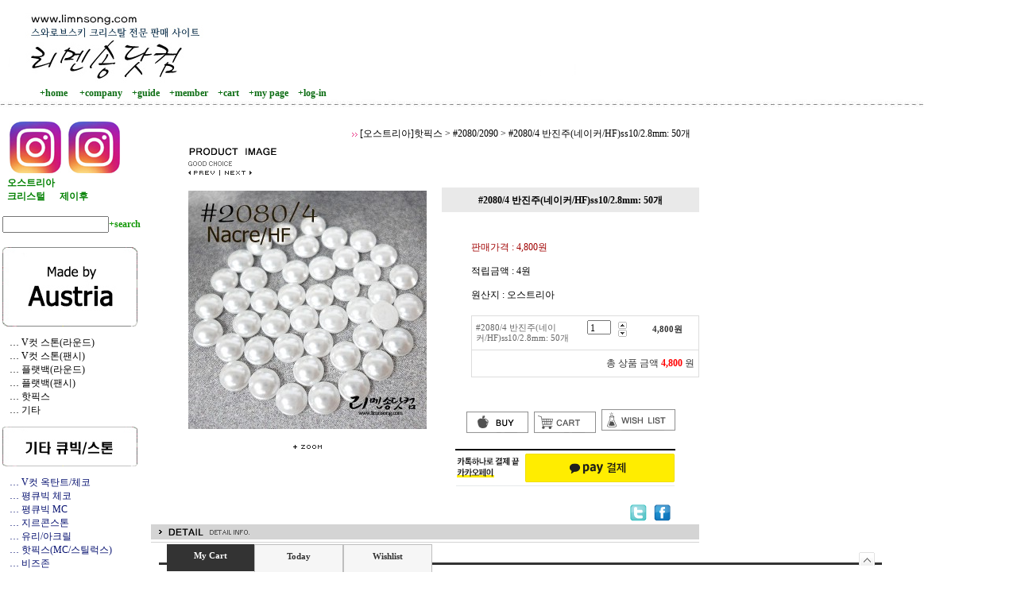

--- FILE ---
content_type: text/html
request_url: http://limnsong.com/shop/shopdetail.html?branduid=379594&xcode=089&mcode=005&scode=&type=X&search=&sort=order
body_size: 39259
content:
<html>
<head>
<title>리멘송닷컴 [#2080/4 반진주(네이커/HF)ss10/2.8mm: 50개]</title>
<meta http-equiv="CONTENT-TYPE" content="text/html;charset=EUC-KR">
<meta name="keywords" content="스와로브스키큐빅,스와로브스키스톤,스톤,네일큐빅,네일스톤,네일아트,네일재료 ,큐빅 네일아트,셀프네일,미러네일,
네일스티커,네일아트 라인테이프,프렌치네일 ,바캉스네일,
붙이는 네일,젤네일,네일팁,젤네일 디자인,네일파츠,스와로브스키 크리스탈,
네일부자재,스왈로브스키,스왈,스왈롭스키,비즈,데코덴,
젤폴리쉬,네일데코,스팽글,크리스탈">
<meta name="Description" content="스와로브스키 크리스탈 국내 최다종 보유 ,초저가견적,네일아트,네일큐빅,네일파츠,네일스톤,큐빅,스톤">

<style type="text/css">
<!--
td {font-size:9pt; font-family: 굴림; }
td.line {font-size:1pt; font-family: 굴림;}
.lims {font-size:9pt; font-family: 굴림;}
.woong {font-size:9pt; font-family: 굴림;}
.woong1 {font-size:8pt; font-family: 굴림;line-height:130%}
.woong2 {font-size:15pt; font-family: 굴림;line-height:130%;}
.woong3 {font-size:7pt; font-family: matchworks,tahoma;color:#444444;line-height:130%}
.woong4 {font-size:11pt; font-family: 굴림;line-height:130%}
.line {font-size:1px;line-height:1px;}
.input{border:solid 1;font-family:굴림,verdana;font-size:9pt;color:black;background-color:white;height:19px}
.input2{border:solid 0;font-family:굴림,verdana;font-size:9pt;color:black;background-color:white;height:16px}
.textarea {border:solid 1; font-family:굴림,verdana;font-size:9pt;color:black;background-color:white}
input{font-size:9pt; font-family:굴림;}
BODY {font-size:9pt; font-family: 굴림;}
a{text-decoration:none ; font-family: 굴림;}
A:link { text-decoration:none; color:#040f6f; font-family: 굴림;}
A:visited { text-decoration:none; color:#040f6f; font-family: 굴림;}
A:hover { color:#dc143c; text-decoration:underline; font-family: 굴림;}
a img {color:#FFFFFF}
.price {border:0px; color:#A00000; text-align:right; }
.select { background-color:#669900; border:1 solid #90C0FF; border-width:1; font-size:9pt; color:#FFFFFF;font-family:굴림; }
.main_brandname1 { height:30px; }
.main_brandname2 { height:30px; }
.main_brandname3 { height:30px; }
.detail_image { margin-bottom:20px; }
.mtb_player { margin-top:10px; margin-bottom:10px; }
.user_additional_info {font-size:9pt; font-family: 굴림;}
.info_orange {color:#F26622;}
.info_rbrack {color:#303030;}
.user_additional_title, .user_additional_title_must { vertical-align:top; padding-top:5px; text-align:right; font-weight:bold; width:100px; height:24px;}
.user_additional_title_must { color:#FF0000;}
.user_additional_top_title { text-align:center; font-weight:bold; height:24px;}
.user_addtional_top { vertical-align:top; padding-top:5px; text-align:right;}
#delibasic { color:76bf9a}
#delipremium { color:939bbb}
/** 할인상품 취소선 span.mk_discount_box span.mk_origin_price 연속으로 있어야 한다 **/
span.mk_discount_box span.mk_origin_price { text-decoration : line-through; }
.brstar {font-size:8pt;}
.leftbrand {font-family:굴림;font-size:9pt;font-weight:normal;text-decoration:none;color:3D3D3D;;}
.leftboard {font-family:굴림;font-size:9pt;font-weight:normal;text-decoration:none;}
.lefttel {font-family:굴림;font-size:9pt;font-weight:bold;;text-decoration:none;}
.mainbrandname {font-family:굴림;font-size:9pt;font-weight:normal;text-decoration:none;color:666666;line-height:120%;}
.mainprice {font-family:굴림;font-size:9pt;font-weight:normal;text-decoration:none;line-height:120%;}
.mainbrand {font-family:굴림;font-size:9pt;font-weight:bold;;text-decoration:none;color:000080;;}
.mainspbrandname {font-family:굴림;font-size:9pt;font-weight:normal;text-decoration:none;line-height:120%;}
.mainspprice {font-family:굴림;font-size:9pt;font-weight:normal;text-decoration:none;line-height:120%;}
.mainnotice {font-family:굴림;font-size:9pt;font-weight:normal;text-decoration:none;color:999999;}
.maininfo {font-family:굴림;font-size:9pt;font-weight:normal;text-decoration:none;}
.mainboard {font-family:굴림;font-size:9pt;font-weight:normal;text-decoration:none;}
.maincusprice {font-family:굴림;font-size:9pt;font-weight:normal;text-decoration:line-through;;}
.mainreserve {font-family:굴림;font-size:9pt;font-weight:normal;text-decoration:none;}
.mainaddsub_title {}
.mainaddbrandname {}
.mainaddprice {}
.mainaddeng_title {}
.brandtitle {font-family:굴림;font-size:9pt;font-weight:bold;;text-decoration:none;}
.brandsubtitle {font-family:굴림;font-size:9pt;font-weight:normal;text-decoration:none;}
.brandbrandname {font-family:굴림;font-size:9pt;font-weight:normal;text-decoration:none;}
.brandprice {font-family:굴림;font-size:9pt;font-weight:bold;;text-decoration:none;color:F89B22;;}
.brandorg {font-family:굴림;font-size:9pt;font-weight:normal;text-decoration:none;}
.brandproduct {font-family:굴림;font-size:9pt;font-weight:normal;text-decoration:none;}
.brandconprice {font-family:굴림;font-size:9pt;font-weight:normal;text-decoration:line-through;;}
.brandreserve {font-family:굴림;font-size:9pt;font-weight:normal;text-decoration:none;}
.brandadd {font-family:굴림;font-size:9pt;font-weight:normal;text-decoration:none;}
.brandsort {font-family:굴림;font-size:9pt;font-weight:normal;text-decoration:none;}
.brandpage {font-family:굴림;font-size:9pt;font-weight:normal;text-decoration:none;}
.brandcurpage {font-family:굴림;font-size:9pt;font-weight:normal;text-decoration:none;color:FF0000;;}
.brandaddsub_title {}
.brandaddeng_title {}
BODY {
SCROLLBAR-FACE-COLOR:#ffffff;
SCROLLBAR-HIGHLIGHT-COLOR:#9CBE84;
SCROLLBAR-SHADOW-COLOR:#9CBE84;
SCROLLBAR-3DLIGHT-COLOR:#D8E0DB;
SCROLLBAR-ARROW-COLOR:#85A86D;
SCROLLBAR-TRACK-COLOR:#D8E0DB;
SCROLLBAR-DARKSHADOW-COLOR:#ffffff;
}

div.subtitle {
    z-index:99;
    display: none;
    width:160px;
    height: 200px;
    position: absolute;
    left:0px;
    top:-130px;
    padding: 15px 15px 15px 15px;
}
/** 옵션 미리보기 기본 스타일, 변경시에는 앞에 #MK_opt_preview 를 붙여서 개별디자인에 넣으면 ok **/
.mk_option_preview_outer {
    display : inline;
}
.mk_option_preview {
    background-color : white;
}
.mk_prd_option_list {
    color : #404040;
    font-size : 8pt;
    font-family : dotum;
    list-style : none;
    padding : 3px 3px 0;
    background-color : white;
    border : 1px solid #7899C2;
    width : 170px;
    margin : 0;
    text-align : left;
}

.mk_prd_option_list LI {
    line-height : 1.4;
    margin : 5px 0;
    display : block;
}

.mk_prd_option_list .mk_bt_opt_close {
    text-align : right;
}

.mk_prd_option_list .option-soldout {
    color : red;
}

/** 옵션 미리보기 - 리스트 **/
.mk_prd_option_list LI UL {
    list-style : none;
    padding : 0;
    margin : 4px 0 0 10px;
}

.mk_prd_option_list LI UL LI {
    line-height : 1.4;
    padding : 0;
    margin : 0;
}

.mk_prd_option_list LI H3 {
    margin : 0;
    font-size : 9pt;
}
/** 옵션 미리보기 - 조합 **/
.mk_prd_option_list .option-name {
    padding : 2px;
    background-color : #D6E5F7;
    color : #405F95;
    border-left : 2px solid #BBC9E3;
}
.mk_prd_option_list .option-required {
    color : red;
}

/* 상품색상 */
.mk_color {
    margin:2px 0;
}
.mk_color_list {
    padding:0;margin:0;
	display: inline;
	font-size: 0;
	line-height: 0;
	vertical-align: text-top;
	*vertical-align: middle;
}
.mk_color_list li {
	display: inline;
	margin-right: 5px;
}
.mk_color_list li span {
	display: inline-block;
}
.mk_color_list.size-lv1 li span {
	width: 7px;
	height: 7px;
}
.mk_color_list.size-lv2 li span {
	width: 9px;
	height: 9px;
}
.mk_color_list.size-lv3 li span {
	width: 11px;
	height: 11px;
}
.mk_color_list.size-lv4 li span {
	width: 13px;
	height: 13px;
}

.mk_color_align_left {text-align:left}
.mk_color_align_center {text-align:center}
.mk_color_align_right {text-align:right}
#passimg { z-index:100; }

.img_gray_filter {
    filter: url("data:image/svg+xml;utf8,<svg xmlns=\'http://www.w3.org/2000/svg\'><filter id=\'grayscale\'><feColorMatrix type=\'matrix\' values=\'0.3333 0.3333 0.3333 0 0 0.3333 0.3333 0.3333 0 0 0.3333 0.3333 0.3333 0 0 0 0 0 1 0\'/></filter></svg>#grayscale"); /* Firefox 10+, Firefox on Android */
    filter: gray; /* IE6-9 */
    -webkit-filter: grayscale(100%); /* Chrome 19+, Safari 6+, Safari 6+ iOS */
    filter:gray(enabled=1)
 }

.img_alpha_filter {
    -ms-filter: 'progid:DXImageTransform.Microsoft.Alpha(Opacity=)'; /* IE 8 */
    filter: progid:DXImageTransform.Microsoft.Alpha(Opacity=); /* IE 7 and olders */
    opacity: 0; 
}

-->
</style>

<link rel="stylesheet" href="/images/d3/m_01/css/font-awesome.min.css" />
<link rel="stylesheet" href="/css/search_engine_d2.css" />

<script>

var subtitle_id = {'className':'subtitle','gapTop':5 };
</script>
<img id ="subtitle_info" style="position:absolute; display:none"  />
<script>
var baskethidden="A";
</script>
<script type="text/javascript" src="/js/jquery-1.7.2.min.js"></script>
</head>
<IFRAME id=loginiframe name=loginiframe style="display:none" frameborder='no' scrolling=no></IFRAME>
<div id="basketpage" name="basketpage" style="position:absolute; visibility:hidden;"></div>
<script type="text/javascript">var shop_language = 'kor';</script>
<link type="text/css" href="/css/shopdetail.css" rel="stylesheet" />
<!--script type="text/javascript" src="../js/dragndrop.js"></script-->
<script type="text/javascript" src="/js/detailpage.js"></script>
<script type="text/javascript" src="/js/lib.js"></script>
<script type="text/javascript" src="/js/jquery.js"></script>
<script type="text/javascript" src="/js/zoomlens.js"></script>

<script type="text/javascript" src="/js/prototype.js"></script>
<script language="JavaScript" type="text/javascript">
var is_kakao_pixel_basket = 'N';
var display_option_stock = function (opt_type) {
    var _form = document.form1;
    var option_stock_display = '';
    if (option_stock_display == 'NO') { return; }

    switch (opt_type) {
        case 'NL':
            if (typeof _form.spcode != 'undefined' && _form.spcode.value.length > 0) {     // spcode 가 선택이 되었을때만 실행
                if (typeof _form.spcode2 != 'undefined' && _form.spcode2.type != 'hidden') {
                    for (i = 0; i < _form.spcode2.length; i++) {
                        _opt = _form.spcode2.options[i];
                        if (_opt.value.length == 0) {
                            continue;
                        }
                        _opt.text = ori_opt_text[i - 2];     // 초기화
                        opt_stock = num[((i-2) * 10) + (_form.spcode.selectedIndex - 2)];
                        if (opt_stock == 100000) {
                            if (option_stock_display == 'DISPLAY') {
                                _opt.text += ' (재고수량 : 무제한)';
                            }
                        } else if (opt_stock > 0) {
                            _opt.text += ' (재고수량 : ' + opt_stock + ' 개)';
                        }
                    }
                }
            }
            break;
        case 'PS':
            if (Object.keys(stockInfo).length > 0) {        // 재고 정보가 존재할경우만 실행
                var select_elements = document.getElementsByName('optionlist[]');     // object or collection return 됨
                
                // 1. 필수인 옵션 element만 뽑는다.
                var _mandatory_sel = []
                  , _mandatory_sel_idx = []
                  , _stock_key = [];
                for (var i = 0, sel_cnt = select_elements.length; i < sel_cnt; i++) {
                    var _sel = select_elements[i];
                    if (_sel.getAttribute('mandatory') == 'Y') {
                        _mandatory_sel.push(_sel);
                        _mandatory_sel_idx.push(i);
                    }
                }

                // 2. stock key를 뽑는다. (필수 옵션의 갯수 - 1 은 마지막 필수옵션 이전까지의 옵션들)
                for (var i = 0, _idx_cnt = _mandatory_sel_idx.length - 1; i < _idx_cnt; i++) {
                    if (select_elements[_mandatory_sel_idx[i]].value.length > 0) {
                        _stock_key.push(select_elements[_mandatory_sel_idx[i]].options.selectedIndex - 1);
                    }
                }

                // 필수옵션이 1개 이면 여기서 관련변수 변경
                if (_mandatory_sel_idx.length == 1) {
                    _stock_key.push(0);
                }


                // 3. stock key가 있으면 마지막 옵션에 options를 수정해준다
                if (_stock_key.length > 0) {
                    for (var i = 0; i < _mandatory_sel[_idx_cnt].length; i++) {      // 마지막 element
                        var _opt = _mandatory_sel[_idx_cnt].options[i];
                        if (_opt.value.length > 0) {
                            _opt.text = _opt.getAttribute('origin');                    // 초기화
                            _real_stock_key = _mandatory_sel_idx.length == 1 ? (i - 1) : _stock_key.join(',') + ',' + (i - 1);

                            if (option_stock_display == 'DISPLAY' && stockInfo[_real_stock_key] == -1) {
                                _opt.text += " (재고수량 : 무제한)";
                            }
                            if (stockInfo[_real_stock_key] > 0) {
                                _opt.text += " (재고수량 : " + stockInfo[_real_stock_key] + " 개)";
                            }
                        }
                    }
                }
            }
            break;
    }
};

var display_coll_option_stock = function (opt_type, num) {
    var option_stock_display = '';
    if (option_stock_display == 'NO') { return; }
    var _form = document.allbasket;
    
    switch (opt_type) {
        case 'NL':
            var _spcode = _form.spcode[num];
            var _spcode2 = _form.spcode2[num];
            if (typeof _spcode != 'undefined' && _spcode.value.length > 0) {     // spcode 가 선택이 되었을때만 실행
                if (typeof _spcode2 != 'undefined' && _spcode2.type != 'hidden') {
                    var _num = _spcode.getAttribute('stock').split(',');
                    for (i = 0; i < _spcode2.length; i++) {
                        var _opt = _spcode2.options[i];
                        if (_opt.value.length == 0) {
                            continue;
                        }
                        _opt.text = _opt.getAttribute('origin');     // 초기화
                        var opt_stock = _num[((i-2) * 10) + (_spcode.options.selectedIndex - 2)];
                        if (opt_stock == '') {
                            if (option_stock_display == 'DISPLAY') {
                                _opt.text += ' (재고수량 : 무제한)';
                            }
                        } else if (opt_stock == 0) {
                            _opt.text += ' (품절)';
                        } else if (opt_stock > 0) {
                            _opt.text += ' (재고수량 : ' + opt_stock + ' 개)';
                        }
                    }
                }
            }
            break;
        case 'PS':
            var _stockInfo = window['optionlist' + num + '_stockInfo'];
            if (Object.keys(_stockInfo).length > 0) {        // 재고 정보가 존재할경우만 실행
                var select_elements = document.getElementsByName('optionlist' + num + '[]');     // object or collection return 됨

                // 1. 필수인 옵션 element만 뽑는다.
                var _mandatory_sel = []
                  , _mandatory_sel_idx = []
                  , _stock_key = [];
                for (var i = 0, sel_cnt = select_elements.length; i < sel_cnt; i++) {
                    var _sel = select_elements[i];
                    if (_sel.getAttribute('mandatory') == 'Y') {
                        _mandatory_sel.push(_sel);
                        _mandatory_sel_idx.push(i);
                    }
                }

                // 2. stock key를 뽑는다. (필수 옵션의 갯수 - 1 은 마지막 필수옵션 이전까지의 옵션들)
                for (var i = 0, _idx_cnt = _mandatory_sel_idx.length - 1; i < _idx_cnt; i++) {
                    if (select_elements[_mandatory_sel_idx[i]].value.length > 0) {
                        _stock_key.push(select_elements[_mandatory_sel_idx[i]].options.selectedIndex - 1);
                    }
                }

                // 필수옵션이 1개 이면 여기서 관련변수 변경
                if (_mandatory_sel_idx.length == 1) {
                    _stock_key.push(0);
                }


                // 3. stock key가 있으면 마지막 옵션에 options를 수정해준다
                if (_stock_key.length > 0) {
                    for (var i = 0; i < _mandatory_sel[_idx_cnt].length; i++) {      // 마지막 element
                        var _opt = _mandatory_sel[_idx_cnt].options[i];
                        if (_opt.value.length > 0) {
                            _opt.text = _opt.getAttribute('origin');                    // 초기화
                            _real_stock_key = _mandatory_sel_idx.length == 1 ? (i - 1) : _stock_key.join(',') + ',' + (i - 1);

                            if (_stockInfo[_real_stock_key] == 0) {
                                _opt.text += " (품절)";
                            } else if (option_stock_display == 'DISPLAY' && _stockInfo[_real_stock_key] == -1) {
                                _opt.text += " (재고수량 : 무제한)";
                            } else if (_stockInfo[_real_stock_key] > 0) {
                                _opt.text += " (재고수량 : " + _stockInfo[_real_stock_key] + " 개)";
                            }
                        }
                    }
                }
            }
            break;
    }
}

var changeOpt2value = function(num) {
    var optionIndex = optval = '';
    var optcnt=0;
    var oki=oki2='-1';
    if (!$('option_type')) {
       if(typeof document.form1.spcode!="undefined" && document.form1.spcode.selectedIndex>1){
          temp2=document.form1.spcode.selectedIndex-1;
          if(typeof document.form1.spcode2=="undefined" || document.form1.spcode2.type == 'hidden') temp3=1;
          else temp3 = document.form1.spcode2.length;
          for(var i=2;i<temp3;i++){
             var len = document.form1.spcode2.options[i].text.length;
             document.form1.spcode2.options[i].text = document.form1.spcode2.options[i].text.replace(' (품절)', '');
             if(num[(i-2)*10+(temp2-1)]==0){
                document.form1.spcode2.options[i].text= document.form1.spcode2.options[i].text+' (품절)';
             }
          }
       }
    }
};
function hanashopfree(){
}
function imageview(temp,type) {
    var windowprops = "height=350,width=450,toolbar=no,menubar=no,resizable=no,status=no";
    if (type=="1"){
        windowprops+=",scrollbars=yes";
        var imgsc = "yes";
    } else {
        var imgsc = "";
    }
    if (temp.length == 0) {
        alert("큰이미지가 없습니다.");
        return;
    }

    var n4 = (document.layers)?true:false;
    if (n4) {
        var url = "/shop/image_view.html?scroll="+imgsc+"&image=/shopimages/limnsong/" + escape(temp);
    } else {
        var url = "/shop/image_view.html?scroll="+imgsc+"&image=/shopimages/limnsong/" + temp;
    }
    window.open(url, "win", windowprops);
}
//바로톡
function link_barotalk() {
    window.open('/baro/baro.html', 'barotalk', 'scrollbars=yes,height=600,width=450,resize=no');
}

// 신바로톡 
function link_new_barotalk() {
    window.open('/shop/barotalk_user_link.html?branduid=379594&xcode=089&mcode=005&scode=', 'newbarotalk', 'scrollbars=yes,height=660,width=638,resize=no');
}
function link_video_barotalk() {
    window.open('/shop/barotalk_video_link.html?video_id=_limnsong', 'videotalk', 'scrollbars=yes,height=600,width=450,resize=no');
}
function go_hashtag(search) {
    document.hashtagform.search.value = search
    document.hashtagform.submit();
}
 function send_wish(temp,temp2) {
    if (document.getElementById('option_type')) {
        wishvalidateSubmit(temp, document.form1,'A');
        return;
    }
   if(temp2!=""){
      document.form1.opts.value="";
      for(i=0;i<temp2;i++){
         document.form1.opts.value+=document.form1.mulopt[i].selectedIndex+",";
		 document.form1.optslist.value+=document.form1.mulopt[i].value+"[||]";
      }
   }
   if(typeof document.form1.spcode!="undefined" && document.form1.spcode.selectedIndex<2){
       temp2=document.form1.spcode.selectedIndex-1;
       if(typeof document.form1.spcode2=="undefined" || document.form1.spcode2.type == 'hidden') temp3=1;
       else temp3=document.form1.spcode2.selectedIndex-1;
       if(num[(temp3-1)*10+(temp2-1)]==0){
           alert("선택하신 상품의 옵션은 품절되었습니다. 다른 옵션을 선택하세요");
           document.form1.spcode.focus();
           return;
       }
   }



   document.form1.ordertype.value+= "|parent.|layer";
   document.form1.target = "loginiframe";

   document.form1.action = 'shopdetail.html';
   document.form1.mode.value = 'wish';
   document.form1.optiontype.value = "NO";
   //document.form1.target  = "new";

   document.form1.submit();
}

function viewlayerbasket(temp,item,type){
   // 고정장바구니 이용할 경우 && 쇼핑몰구축 > 쇼핑몰 관리기능 설정 > 장바구니 관련기능 설정 > 장바구니에 담을 경우 페이지 이동 여부 == '레이어형식' - 2011.03.09 Jeon.hyosang
   openTab('BASKET');
	
   //바로구매시 장바구니 옵션처리
   if(temp=='visible'){
      var pars = 'item='+item+'&type=' + type;
      jQuery.ajax({
            url : '/shop/gobasket.layer.html',
            type : 'POST',
            data : {item : item, type : type}, 
            success : function(req) {
                document.getElementById('basketpage').innerHTML = req;
            }
      });
      if(typeof(document.all('basketpage'))!='undefined'){
        var _x = (jQuery(window).width()) / 2 + jQuery(document).scrollLeft() - 125;

        if (jQuery().jquery >= '1.8') {
            var windowH = window.innerHeight;
        } else {
            var windowH = jQuery(window).height();
        }

        var _y = windowH / 2 + jQuery(document).scrollTop() - 100;
         
         basketpage.style.width=380;
         basketpage.style.height=200;
         basketpage.style.left=_x + 'px';
         basketpage.style.top=_y + 'px';
         basketpage.style.zIndex='10000';
      }
   }
   if(typeof(document.all('basketpage'))!='undefined'){
      basketpage.style.visibility=temp;
   }
}

 function send(temp,temp2,direct_order) {

    if(document.getElementById('logrecom')) {
        logrecom_cart_log(logreco_id, 2, log_url); 
    }
    
   document.form1.ordertype.value='';
   if (document.form1.amount.value.length==0 || document.form1.amount.value < 1)
   {  alert("주문수량을 입력하세요."); document.form1.amount.focus();return; }
   if (isNaN(document.form1.amount.value))
   {  alert("주문수량에 숫자를 입력해주세요.");
      document.form1.amount.focus(); return; }
   if(temp=="baro") {
		var Naverpay_Btn_W	 =  document.getElementsByName('navercheckout');
		var Naverpay_Btn_Chk = false;
		if(Naverpay_Btn_W.length > 0) {			
			for (var np=0 ; np < Naverpay_Btn_W.length ; np++) {
				if(Naverpay_Btn_W[np].value) {
					Naverpay_Btn_Chk = true;
				} else {
					Naverpay_Btn_Chk = false;
				}
			}
		}

        // 카카오페이 바로구매
        var kakaopay_info_buy_cart = 'N';
        if (direct_order && direct_order == 'kakaopay_direct') {
            kakaopay_info_buy_cart = 'N';
            try{
                var aElement = document.createElement( "<input type='hidden' name='direct_order' id='direct_order' value='kakaopay_direct'>" );
            } catch (e) {
                var aElement = document.createElement( "input" );
                aElement.setAttribute('type','hidden');
                aElement.setAttribute('name','direct_order');
                aElement.setAttribute('id','direct_order');
                aElement.setAttribute('value', 'kakaopay_direct');
            }
            document.form1.appendChild( aElement );
        }

       // 장바구니 바로구매옵션 장바구니 상품 포함 으로 설정된경우 장바구니에 상품담겨진경우 얼랏창 노출
       if ('N' == 'N' && '0' > 0 && Naverpay_Btn_Chk === false && (!document.getElementById('direct_order') || (document.getElementById('direct_order') && document.getElementById('direct_order').value != 'payco_checkout'))) {
            var baro_basket_msg = '장바구니에 담겨 있는, 상품도 함께 주문됩니다.\n원치 않으실 경우 장바구니를 비워주세요.';

            // 카카오바로구매 장바구니 제외 조건이면 경고창 띄우지 않음
            if (kakaopay_info_buy_cart == 'Y' && (document.getElementById('direct_order') && document.getElementById('direct_order').value == 'kakaopay_direct')) {
                baro_basket_msg = '';
            }
            if (baro_basket_msg) alert(baro_basket_msg);
       }
       document.form1.ordertype.value='baro';
       document.form1.ordertype.value+= "|parent.|layer";
       document.form1.target = "loginiframe";
   }else {
       document.form1.ordertype.value='';
       document.form1.target = "";

          }
   if (document.getElementById('option_type')) {
        document.form1.action = '/shop/basket.html';
        validateSubmit(temp, document.form1,'A');
        return;
   }
   if(temp2!=""){
      document.form1.opts.value="";
      for(i=0;i<temp2;i++){
         if(document.form1.optselect[i].value==1 && document.form1.mulopt[i].selectedIndex==0){
            alert("필수선택 항목입니다. 옵션을 반드시 선택하세요.");
            document.form1.mulopt[i].focus();
            return;
         }
         document.form1.opts.value+=document.form1.mulopt[i].selectedIndex+",";
      }
   }
   if(typeof document.form1.spcode!="undefined" && document.form1.spcode.selectedIndex<2){
      alert("옵션을 선택하셔야 구매가 가능합니다.");
      document.form1.spcode.focus();
      return;
   }
   if(typeof document.form1.spcode2!="undefined" && document.form1.spcode2.selectedIndex<2){
      alert("옵션을 선택하셔야 구매가 가능합니다.");
      document.form1.spcode2.focus();
      return;
   }
   if(typeof document.form1.spcode!="undefined" && document.form1.spcode.selectedIndex<2){
       temp2=document.form1.spcode.selectedIndex-1;
       if(typeof document.form1.spcode2=="undefined") temp3=1;
       else temp3=document.form1.spcode2.selectedIndex-1;
       if(num[(temp3-1)*10+(temp2-1)]==0){
           alert("주문수량을 입력하세요.");
           document.form1.spcode.focus();
           return;
       }
   }
   document.form1.ordertype.value+= "|parent.|layer";
   document.form1.target = "loginiframe";
    document.form1.action = '/shop/basket.html';
    //document.form1.target  = "new2";

    // 페이코 간편구매
    if (document.getElementById('direct_order') && document.getElementById('direct_order').value == 'payco_checkout') {
        window.open('', 'payco_win', 'width=692');
        document.form1.target = "payco_win";
    }


    document.form1.submit();
}
function allbasket(temp,temptype){
   var optionIndex = ''; //new Array();
   if (document.getElementById('option_type')) {
        if(validateSubmit('check', document.form1,'A')===false) return;
        //return;

        var optionArr = document.getElementsByName('optionlist[]');

        for (var i = 0; i < optionArr.length; i++) {
            optionIndex+=optionArr[i].value+"|";
        }
        var alluid=document.form1.uid.value;
        var alloptype=document.form1.option_type.value;
   }
   optionIndex+="[||]";
   if (document.form1.amount.value.length==0)
   {  alert("주문수량을 입력하세요."); document.form1.amount.focus();return; }
   if (isNaN(document.form1.amount.value))
   {  alert("주문수량에 숫자를 입력해주세요.");
      document.form1.amount.focus(); return; }
   var allamount=","+document.form1.amount.value;
   if(typeof document.form1.optselect!="undefined"){
      document.form1.opts.value="";
      for(i=0;i<document.form1.optselect.length-1;i++){
         if(document.form1.optselect[i].value==1 && document.form1.mulopt[i].selectedIndex==0){
            alert("필수선택 항목입니다. 옵션을 반드시 선택하세요.");
            document.form1.mulopt[i].focus();
            return;
         }
         document.form1.opts.value+=document.form1.mulopt[i].selectedIndex+",";
      }
      //document.form1.opts.value = document.form1.opts.value.substring(0,document.form1.opts.value.length-1);
   }

   var allopts="|"+document.form1.opts.value;
   if(typeof document.form1.spcode!="undefined" && document.form1.spcode.selectedIndex<2){
      alert("옵션을 선택하셔야 구매가 가능합니다.");
      document.form1.spcode.focus();
      return;
   }
   if(typeof document.form1.spcode2!="undefined" && document.form1.spcode2.selectedIndex<2){
      alert("옵션을 선택하셔야 구매가 가능합니다.");
      document.form1.spcode2.focus();
      return;
   }
   if(typeof document.form1.spcode!="undefined" && document.form1.spcode.selectedIndex<2){
       temp2=document.form1.spcode.selectedIndex-1;
       if(typeof document.form1.spcode2=="undefined") temp3=1;
       else temp3=document.form1.spcode2.selectedIndex-1;
       if(num[(temp3-1)*10+(temp2-1)]==0){
           alert("선택하신 상품의 옵션은 품절되었습니다. 다른 옵션을 선택하세요");
           document.form1.spcode.focus();
           return;
       }
   }
   var basval;
   var collbrandcode=",089005000027";
   if(typeof document.form1.spcode!="undefined")  var allspcode=","+document.form1.spcode.value;
   if(typeof document.form1.spcode2!="undefined")  var allspcode2=","+document.form1.spcode2.value;

   for(i=0;i<temp;i++){
       if(document.allbasket.collbasket[i].checked==true){
            collbrandcode+=","+ document.allbasket.collbasket[i].value;
       }
   }
   if(collbrandcode.length==0) {
       alert("선택된 상품이 없습니다.");
       document.allbasket.collbasket.focus();
       return;
   }
      document.allbasket.collbrandcode.value=collbrandcode;
   document.allbasket.aramount.value=allamount;
   document.allbasket.arspcode.value=allspcode;
   document.allbasket.arspcode2.value=allspcode2;
   document.allbasket.optionindex.value=optionIndex;
   document.allbasket.aropts.value=allopts;
   document.allbasket.alluid.value=alluid;
   document.allbasket.alloptiontype.value=alloptype;
   if(temptype=="baro") {
       document.allbasket.ordertype.value='baro';
       document.allbasket.ordertype.value+= "|parent.|layer";
       document.allbasket.target = "loginiframe";
   }
   document.allbasket.ordertype.value+= "|parent.|layer";
   document.allbasket.target = "loginiframe";
   document.allbasket.submit();
 }



// 판매가격 수량변경 - whitesal

    // 콤마삽입
    function comma(n) {
	    if (isNaN(n))
		    return 0;

	    var reg = /(^[+-]?\d+)(\d{3})/;		// 정규식
	    n += '';							// 숫자를 문자열로 변환
	    while (reg.test(n))
		    n = n.replace(reg, '$1' + ',' + '$2');
	    return n;
    }

    // 금액 변경후 문자열 리턴
    function change_price_str(F_str, G_price, N_count) {
        if(!F_str || !G_price || !N_count)
            return;

        var F_str   = F_str.innerHTML;
        var price_x = F_str.replace(/[^0-9]?/g,'');
        var firtstr = F_str.substr(0, F_str.indexOf(price_x.substring(0,1)));
        var laststr = F_str.substr(F_str.lastIndexOf(price_x.charAt(price_x.length-1))+1);
        var total_price = comma(G_price * N_count);
        var total_str = firtstr + total_price  + laststr;
        return total_str;
    }
    
    // 기본금액 추출
    function defult_price_extract(data) {
        if(!data)
            return;

        var strstr = data.innerHTML;
        var price = strstr.replace(/[^0-9]?/g,''); ;
    
        if(!data.getAttribute('price')) {
            data.setAttribute('price', price);
        }

        price = parseInt(data.getAttribute('price').replace(',', ''));

        return price;
    }


    // 인풋박스 수량변경.
    function price_ctl() {
        var option_type_wh = 'NO';
        if(option_type_wh != 'NO' && option_type_wh != '') {
            return;
        }

        if(document.getElementsByName('optionlist[]').length > 0) {
            return;
        }

        var test = parseInt(document.form1.amount.value);
        //if(!test) {test = 1;}
        if(test > 0) {
            document.form1.amount.value = test;
            test = parseInt(document.form1.amount.value);
            count_change('no',test);
        }
    }   

    if( window.addEventListener ) {
        window.addEventListener("load",function() {
            if(document.form1.amount)
                document.form1.amount.onchange = function(){price_ctl()};
        },false);
    } else if( document.addEventListener ) {
        document.addEventListener("load",function() {
            if(document.form1.amount)
                document.form1.amount.onchange = function(){price_ctl()};
        },false);
    } else if( window.attachEvent ) {
        window.attachEvent("onload",function() {
           if(document.form1.amount)
                document.form1.amount.onchange = function(){price_ctl()};
        });
    }


	function count_change(temp,miniq) {
		var test = parseInt(document.form1.amount.value);
        if (document.form1.miniq) {
            var _min = parseInt(document.form1.miniq.value);
        } else {
            var _min = 1;
        } 

        if (document.form1.maxq) {
            var _max = parseInt(document.form1.maxq.value);
        } else {
            var _max = 100000;
        } 
        
        if(!test) test=0;

		miniq = parseInt(miniq);
		if(temp == 0) {
			test += miniq; 
		}else if(temp == 1) {
			if(test > miniq) 
				test -= miniq; 
		}

        if (test < _min) {
            alert(((shop_language == 'eng') ? 'The minimum purchase quantity is ' + _min : '해당상품은 최소 구매수량이 ' + _min + '개입니다'));
            test = _min;
        }
        if (test > _max) {
            alert(((shop_language == 'eng') ? 'The maximum purchase quantity is ' + _min : '해당상품은 최대 구매수량이 ' + _max + '개입니다'));
            test = _max;
        }
		
        document.form1.amount.value = test;
        
        var option_type_wh = 'NO';
        if(option_type_wh != 'NO' && option_type_wh != '') {
            return;
        }

        // 판매가격
        var mk_price_value = document.getElementById('mk_price_value');
        if(mk_price_value) {
            var price = defult_price_extract(mk_price_value);
            var total_str = change_price_str(mk_price_value, price, test);
            if(total_str)
                mk_price_value.innerHTML = total_str;
        }

        // 기간 할인가격
        var mk_brand_discount_price = document.getElementById('change_discount_price_wh');
        if(mk_brand_discount_price) {  
            var price = defult_price_extract(mk_brand_discount_price);
            var total_str = change_price_str(mk_brand_discount_price, price, test);
            if(total_str)
                mk_brand_discount_price.innerHTML = total_str;
        }
	}
 
  function login_chk(tmp){
     //alert ("회원에게만 제공이 되는 서비스입니다.\n우선 로그인을 하여 주시기 바랍니다.");
     alert ("회원에게만 제공이 되는 서비스입니다.\n우선 로그인을 하여 주시기 바랍니다.");
     location.href="/shop/member.html?type=wish&brandcode="+tmp;
  }
/*
  * 리뷰 전체 펼침 기능
  $reviewlist = "O" 일때 기능 사용
*/
function reviewAllopen(temp,temp2) {
    for (i=1; i<=temp2; i++)   {
       document.getElementById('reviewblock' + i).style.display = 'block';
    }
}
var oriimg;
function multi_image_view(obj) {
    var img_obj = document.getElementById('lens_img');
    if (img_obj) {
        oriimg = img_obj.src;
        img_obj.src = obj.src;
    }
}
function multi_image_ori() {
    var img_obj = document.getElementById('lens_img');
    if (img_obj) {
        img_obj.src =oriimg;
    }
}
</script>
<!--script type="text/javascript" src="../js/detailoption.js"></script-->
</head>
<form action="shopbrand.html" method="post" name="hashtagform">
        <input type="hidden" name="search" value="">
        <input type="hidden" name="search_ref" value="hashtag">
</form>

<div id="detailpage" name="detailpage" style="position:absolute; visibility:hidden;"></div>
<body bgcolor=#ffffff MARGINWIDTH="0" MARGINHEIGHT="0" topmargin=0 leftmargin=0>


<script type="text/javascript" src="//wcs.naver.net/wcslog.js"></script>
<script type="text/javascript">
if (window.wcs) {
    if(!wcs_add) var wcs_add = {};
    wcs_add["wa"] = "s_51f9f92c0545";
    wcs.inflow('limnsong.com');
    wcs_do();
}
</script>

<script>
function pvd_join_pop() {
    alert('접근할 수 없습니다.\n관리자에게 문의 하시기 바랍니다');
}
function popup_personal() {
    alert('회원 로그인을 해주세요.');
    location.href ='/shop/member.html?type=personal';
}
function sendmail() {
   window.open("/html/email.html","email","height=100,width=100");
}
function estimate() {
}
function check_log() {
    if (document.search.id.value.length==0) {
       document.search.id.focus();
       alert("회원 ID를 입력하세요.");return;
    }
    if (document.search.passwd.value.length==0) {
       document.search.passwd.focus();
       alert("회원 비밀번호를 입력하세요.");return;
    }
    document.formlogin.id.value=document.search.id.value;
    document.formlogin.passwd.value=document.search.passwd.value;
    if(typeof document.search.save_id !="undefined" && document.search.save_id.checked == true) {
        document.formlogin.save_id.value="on";
    }
    if(typeof document.search.ssl!="undefined" && document.search.ssl.checked==true){
        document.formlogin.ssl.value=document.search.ssl.value;
    }
    formsubmitsend();
 }
 function formsubmitsend() {
    if(typeof document.search.ssl!="undefined" && document.search.ssl.checked==true){
       document.formlogin.target = "loginiframe";
       document.formlogin.action=decode_c00a40f376_data;
       document.formlogin.enctype = "multipart/form-data";
       document.formlogin.submit();
    }else
       document.formlogin.submit();
 }
    function formnewsend() {
       document.formlogin.id.value="";
       document.formlogin.passwd.value="";
       //document.formlogin.target = "loginiframe";
       document.formlogin.action="/shop/shopdetail.html";
       document.formlogin.submit();
   }

function CheckKey_log()
{
 key=event.keyCode;
 if (key==13)
 {
  check_log()
 }
}

var viewssllog="";
function clickssllog(){
   if(!viewssllog.closed && viewssllog) viewssllog.focus();
   else{
       viewssllog = window.open("about:blank","viewssllog","height=304,width=458,scrollbars=no")
       viewssllog.document.write('<title>보안접속이란?</title>');
       viewssllog.document.write('<style>\n');
       viewssllog.document.write('body { background-color: #FFFFFF; font-family: "굴림"; font-size: x-small; } \n');
       viewssllog.document.write('P {margin-top:2px;margin-bottom:2px;}\n');
       viewssllog.document.write('</style>\n');
       viewssllog.document.write('<body topmargin=0 leftmargin=0 marginleft=0 marginwidth=0>\n');
       viewssllog.document.write('<a href="JavaScript:self.close()"><img src="/images/common/ssllogin_aboutimg.gif" align=absmiddle border=0></a>');
       viewssllog.moveTo(100,100);
   }
}
function CheckKey_search()
{
 key=event.keyCode;
 if (key==13)
 {
              document.search.submit();
      }
}
function left_userexit(){
   alert('로그인후 이용가능합니다');
   location.href="/shop/member.html";
 }

//출석체크 팝업 081210 jenna
 function left_usernotepop_open() {
   alert('로그인후 이용가능합니다');
   location.href="/shop/member.html?type=reserve&open_type=usernote";
 }
</script>

<script type='text/javascript' src='/js/bookmark.js'></script>
<script type="text/javascript" src="/js/design_func.js"></script>
<script language="JavaScript">
 function topnotice(temp,temp2) {
    window.open("/html/notice.html?date="+temp+"&db="+temp2,"","width=450,height=450,scrollbars=yes");
 }
 function logout() {
    location.href="/top10.html?type=logout";
 }
 function top_sendmail() {
   window.open("/html/email.html","email","height=100,width=100");
 }
 function top_check_log() {
    if (typeof document.top_form_log.id != "undefined" && document.top_form_log.id.value.length==0) {
       document.top_form_log.id.focus();
       //alert("회원 ID를 입력하세요.");return;
       alert("회원 ID를 입력하세요.");return;
    }
    if (typeof document.top_form_log.passwd != "undefined" && document.top_form_log.passwd.value.length==0) {
       document.top_form_log.passwd.focus();
       //alert("회원 비밀번호를 입력하세요.");return;
       alert("회원 비밀번호를 입력하세요.");return;
    }
    top_submitsend();
 }
 function top_submitsend() {
    if(typeof document.top_form_log.ssl!="undefined" && document.top_form_log.ssl.checked==true){
       document.top_form_log.target = "loginiframe";
       document.top_form_log.action=decode_c00a40f376_data;
       document.top_form_log.enctype = "multipart/form-data";
       document.top_form_log.submit();
    }else
       document.top_form_log.submit();
 }
    function top_newsend() {
       document.top_form_log.id.value="";
       document.top_form_log.passwd.value="";
       //document.top_form_log.target = "loginiframe";
       document.top_form_log.action="/shop/shopdetail.html";
       document.top_form_log.submit();
   }
 function top_CheckKey_log(){
    key=event.keyCode;
    if (key==13){ top_check_log() }
 }

var viewssltop="";
function clickssltop(){
   if(!viewssltop.closed && viewssltop) viewssltop.focus();
   else{
       viewssltop = window.open("about:blank","viewssltop","height=304,width=458,scrollbars=no")
       viewssltop.document.write('<title>보안접속이란?</title>');
       viewssltop.document.write('<style>\n');
       viewssltop.document.write('body { background-color: #FFFFFF; font-family: "굴림"; font-size: x-small; } \n');
       viewssltop.document.write('P {margin-top:2px;margin-bottom:2px;}\n');
       viewssltop.document.write('</style>\n');
       viewssltop.document.write('<body topmargin=0 leftmargin=0 marginleft=0 marginwidth=0>\n');
       viewssltop.document.write('<a href="JavaScript:self.close()"><img src="/images/common/ssllogin_aboutimg.gif" align=absmiddle border=0></a>');
       viewssltop.moveTo(100,100);
   }
}

 function topCheckKey_search(){
   key=event.keyCode;
   //if (key==13){ document.topsearch.submit();}
    }
 function top_userexit(){
   alert('로그인을 먼저 하세요.');
   location.href="/shop/member.html";
 }
 function top_sendmail() {
   window.open("/html/email.html","email","height=100,width=100");
 }
 //---(s) 쪽지보내기 ---//
 //쪽지보내기 팝업100708 baljuhee
 function top_usernote_open() {
   alert('로그인을 먼저 하세요.');
   location.href="/shop/member.html?type=reserve&open_type=usernote";
 }
 function top_usernotepop_open() {
   alert('로그인을 먼저 하세요.');
   location.href="/shop/member.html?type=reserve&open_type=usernote";
 }
 //---(e) 쪽지보내기 ---//

function link_new_barotalk() {
    window.open('/shop/barotalk_user_link.html?branduid=379594&xcode=089&mcode=005&scode=', 'newbarotalk', 'scrollbars=yes,height=600,width=450,resize=no');
}
function link_video_barotalk() {
    window.open('/shop/barotalk_video_link.html?video_id=_limnsong', 'videotalk', 'scrollbars=yes,height=600,width=450,resize=no');
}

</script>

<script type='text/javascript' src='/js/search_topmuti.js'></script><script type="text/javascript" src="/js/flash.js"></script>
<STYLE TYPE='text/css'>
</STYLE>
<script>
function subclick(e) {
    if (navigator.appName == 'Netscape' && (e.which == 3 || e.which == 2)) return;
    else if (navigator.appName == 'Microsoft Internet Explorer' && (event.button==2 || event.button==3 || event.keyCode == 93))  return;
    //if ((event.button==2) || (event.button==3) || (event.keyCode == 93))  return;

    if(navigator.appName == 'Microsoft Internet Explorer' && (event.ctrlKey && event.keyCode == 78))  return false;
}
   document.onmousedown=subclick;
   document.onkeydown=subclick;
</script>
<meta http-equiv="ImageToolbar" content="No">
<div id="ysfss_bar_container" style="position:absolute; top:0px; left:0px;">
<script>
function getCookiefss(name) {
    lims = document.cookie;
    var index = lims.indexOf(name + "=");
    if (index == -1) return null;
    index = lims.indexOf("=", index) + 1; // first character
    var endstr = lims.indexOf(";", index);
    if (endstr == -1) endstr = lims.length; // last character
    return unescape(lims.substring(index, endstr));
}
</script>
</div>

<div id=maketop style='width:100%'>

<script type="text/javascript">

</script><a href="http://www.limnsong.com/">
<img src="/design/limnsong/main0.jpg" border=o>  </a> <br>
<img src="/design/limnsong/main_1.jpg"><br>


<div style="position:absolute; left:50 ; top:110"> 
<a href=/html/mainm.html > <b><font color= 0C6D13 > +home</a> </b> </font>&nbsp; &nbsp;
<a href=/html/company.html?code=limnsong > <b><font color= 0C6D13 > +company</a></b></font>&nbsp; &nbsp;
<a href=/html/info.html > <b><font color=0C6D13> +guide</a></b></font>&nbsp; &nbsp;
<a href=/shop/member.html > <b><font color= 0C6D13 > +member</a></b></font>&nbsp; &nbsp;
<a href=/shop/basket.html > <b><font color= 0C6D13 > +cart</a></b></font>&nbsp; &nbsp;
<a href=/shop/confirm_login.html?type=myorder > <b><font color= 0C6D13 > +my page</a></b></font>&nbsp; &nbsp;
<table border=0 cellpadding=0 cellspacing=0 id='MK_TOP_loginform'>
               <tr><form name=top_form_log action="/html/mainm.html" method=post ><td><tr>
    <td><a href="/shop/member.html?type=login" onMouseOver="MM_swapImage('Image2','','/images/d2/10004/topmenu_02login_r.gif',1)" onMouseOut="MM_swapImgRestore()"></a><img src="/images/d2/10004/topmenu_00line.gif" width="1" height="12"><a href=/shop/idinfo.html  onMouseOver="MM_swapImage('Image3','','/images/d2/10004/topmenu_03join_r.gif',1)" onMouseOut="MM_swapImgRestore()"></a></td>
  </tr><a href="/shop/member.html?type=login"><b><font color= 0C6D13 > +log-in</a>
</table></td>
               <input type=hidden name=type value='login'>
               <input type=hidden name=toplogin value='YES'>
               <input type=hidden name=sslid value='limnsong'>
               <input type=hidden name=sslip value='limnsong.com'>
               <input type=hidden name=formname value='top_form_log'>
               <input type=hidden name=sendfunc value='top_newsend'>
               <input type=hidden name=msecure_key><input type=hidden name=returnurl value="/shop/shopdetail.html?branduid=379594&xcode=089&mcode=005&scode=&type=X&search=&sort=order&brandcode=089005000027"></form></tr></table> &nbsp; &nbsp;
</div>


<br> 

        <script>
            // login id setting
            if(typeof document.top_form_log != "undefined" && typeof document.top_form_log.id != "undefined" && typeof document.top_form_log.save_id != "undefined") {
                document.top_form_log.id.value = getCookieMS('save_id');
                if(document.top_form_log.id.value=='null' || document.top_form_log.id.value=='undefined') document.top_form_log.id.value="";
                if(typeof document.top_form_log.id != 'undefined' && document.top_form_log.id.value.length>0) document.top_form_log.save_id.checked=true;
            }
        </script></div>
<table border=0 cellspacing=0 cellpadding=0 width=770 id=makebanner>
<tr>

<!-- 전체 레이아웃 테이블 -->
<form action="/shop/shopbrand.html" method=post name=search>
<td valign=top width=150 height=100% id=mk_left>
<table>
<table border=0>
&nbsp;&nbsp;&nbsp;
<a href="https://www.instagram.com/limnsong_crystal" target="_blank"> <img src="/design/limnsong/insta.jpg" border=0>
&nbsp;
<a href="https://www.instagram.com/limnsong_com" target="_blank"> <img src="/design/limnsong/insta.jpg" border=0>
</a> 

<a href="https://www.instagram.com/limnsong" target="_blank"> <font color="green"> <br>&nbsp;&nbsp;&nbsp;<b>오스트리아<br> 
 <font color="green"><b> &nbsp;&nbsp;&nbsp;크리스털<b><b><b> </td></tr></a>
&nbsp;&nbsp;

<a href="https://www.instagram.com/limnsong_com" target="_blank"><font color="green">&nbsp;&nbsp;<b>제이후<b><b><b> </center></td></tr></a> 


<tr><td height=50>
<center>
<p>
<p><input name=search size=17 onKeyDown="topCheckKey_search()"><a href=JavaScript:document.search.submit()><b><font color=139908>+search</a>
</center></td></tr>

<tr><td width=280  height=100></center>







<P>
<p>
<img src="http://www.limnsong.com/design/limnsong/z1.jpg"><p>
<a href="/shop/shopbrand.html?xcode=062&type=X"><font color=black>&nbsp;&nbsp;&nbsp;… V컷 스톤(라운드)</a><br>
<a href="/shop/shopbrand.html?xcode=015&type=X"><font color=black>&nbsp;&nbsp;&nbsp;… V컷 스톤(팬시) </a><br>
<a href="/shop/shopbrand.html?xcode=063&type=X"><font color=black>&nbsp;&nbsp;&nbsp;… 플랫백(라운드)</a><br>
<a href="/shop/shopbrand.html?xcode=044&type=X"><font color=black>&nbsp;&nbsp;&nbsp;… 플랫백(팬시)</a><br>
<a href="/shop/shopbrand.html?xcode=089&type=X"><font color=black>&nbsp;&nbsp;&nbsp;… 핫픽스</a><br>
<a href="/shop/shopbrand.html?xcode=061&type=X"><font color=black>&nbsp;&nbsp;&nbsp;… 기타</a><br>
<p>


<img src="http://www.limnsong.com/design/limnsong/z2.jpg"><p>
<a href="/shop/shopbrand.html?xcode=057&type=X">&nbsp;&nbsp;&nbsp;… V컷 옥탄트/체코</a><br>
<a href="/shop/shopbrand.html?xcode=064&type=X">&nbsp;&nbsp;&nbsp;… 평큐빅 체코</a><br>
<a href="/shop/shopbrand.html?xcode=074&type=X">&nbsp;&nbsp;&nbsp;… 평큐빅 MC</a><br>
<a href="/shop/shopbrand.html?xcode=045&type=X">&nbsp;&nbsp;&nbsp;… 지르콘스톤</a><br>
<a href="/shop/shopbrand.html?xcode=067&type=X">&nbsp;&nbsp;&nbsp;… 유리/아크릴</a><br>
<a href="/shop/shopbrand.html?xcode=068&type=X">&nbsp;&nbsp;&nbsp;… 핫픽스(MC/스틸럭스)</a><br>
<a href="/shop/shopbrand.html?xcode=058&type=X">&nbsp;&nbsp;&nbsp;… 비즈존</a><br>
<p>


<img src="http://www.limnsong.com/design/limnsong/z7.jpg"><p>

<a href="/shop/shopbrand.html?xcode=036&type=X"><font color="black">&nbsp;&nbsp;&nbsp;… <b>VIP/SW 라운드V컷</b></font></a><br>
<a href="/shop/shopbrand.html?xcode=034&type=X"><font color="black">&nbsp;&nbsp;&nbsp;… <b>VIP/SW 라운드플랫백</b></font></a><br>
<a href="/shop/shopbrand.html?xcode=033&type=X"><font color="black">&nbsp;&nbsp;&nbsp;… <b>VIP/SW 기타</b></font></a><br>
<a href="/shop/shopbrand.html?xcode=005&type=X"><font color="black">&nbsp;&nbsp;&nbsp;… <b>VIP/파츠</b></font></a><br>
<a href="/shop/shopbrand.html?xcode=032&type=O"><font color="black">&nbsp;&nbsp;&nbsp;… <b>VIP/JHOO</b></font></a><p>
<p>





<img src="http://www.limnsong.com/design/limnsong/z3.jpg"><p>

<a href="/shop/shopbrand.html?xcode=035&type=X"><font color=blue>&nbsp;&nbsp;&nbsp;… JHOO 젤</font></a><br>
<a href="/shop/shopbrand.html?xcode=069&type=X"><font color=blue>&nbsp;&nbsp;&nbsp;… JHOO 플러스 스톤</font></a><br>
<a href="/shop/shopbrand.html?xcode=082&type=X"><font color=blue>&nbsp;&nbsp;&nbsp;… JHOO 엠씨 스톤</font></a><br> 

<a href="/shop/shopbrand.html?xcode=085&type=X"><font color=blue>&nbsp;&nbsp;&nbsp;… 쥬얼리파츠</font></a><br>
<a href="/shop/shopbrand.html?xcode=020&type=X"><font color=blue>&nbsp;&nbsp;&nbsp;… 기타 네일데코</font></a><br>

<a href="/shop/shopbrand.html?xcode=073&type=Y"><font color=blue>&nbsp;&nbsp;&nbsp;… 3D커브슬림패키지</font></a><br>
<a href="/shop/shopbrand.html?xcode=021&type=X"><font color=blue>&nbsp;&nbsp;&nbsp;… 메탈/참/체인</font></a><br>

<a href="/shop/shopbrand.html?xcode=016&type=X"><font color=blue>&nbsp;&nbsp;&nbsp;… 캡보석/알란</font></a><br>
<a href="/shop/shopbrand.html?xcode=022&type=X"><font color="black"> &nbsp;&nbsp;&nbsp;… <b>재팬몰</b></font></a><br>
<a href="/shop/shopbrand.html?xcode=031&type=X"><font color= blue>&nbsp;&nbsp;&nbsp;… 부자재</font></a><br>
<a href="/shop/shopbrand.html?xcode=007&type=X"><font color= "F6045F">&nbsp;&nbsp;&nbsp;… 마감세일</font></a><p>


&nbsp;&nbsp;&nbsp;… <b>J.Hoo 패키지▼</b><br>
<a href="/shop/shopbrand.html?xcode=072&type=X">&nbsp;&nbsp;&nbsp;&nbsp;&nbsp;&nbsp; [ 스페셜 스톤 패키지 ]</a><br>
<a href="/shop/shopbrand.html?xcode=054&type=Y">&nbsp;&nbsp;&nbsp;&nbsp;&nbsp;&nbsp; [ 데코 글리터 패키지 ]</a><br>
<p>


<img src="http://www.limnsong.com/design/limnsong/ca2.jpg"><br>
<a href="/shop/shopbrand.html?xcode=025&type=O"><font color="F6045F">&nbsp;&nbsp;&nbsp;● 신용카드/재결제코너</font></a><br>
<a href="/board/board.html?code=limnsong_board5"><font color="F6045F">&nbsp;&nbsp;&nbsp;● 공지사항</font></a><br>
<a href="/board/board.html?code=limnsong"><font color="F6045F">&nbsp;&nbsp;&nbsp;● Q&A</font></a><br>
<a href="/board/board.html?code=limnsong_board2"><font color="F6045F">&nbsp;&nbsp;&nbsp;● 도매회원신청</font></a><br>
<a href="/board/board.html?code=limnsong_board4">&nbsp;&nbsp;&nbsp;● 아트 제작 tip</a><br>



<p>



<p>
<img src="http://www.limnsong.com/design/limnsong/ca3.jpg">
<font color=gray><p>
&nbsp;&nbsp;&nbsp; + 카카오톡<br>
&nbsp;&nbsp;&nbsp;&nbsp; (id: limnsong)<br>
&nbsp;&nbsp;&nbsp; + 주말/공휴일 휴무<p>
<p>
<img src="http://www.limnsong.com/design/limnsong/ca4.jpg">
<img src="http://www.limnsong.com/design/limnsong/bank.jpg">
<img src="http://www.limnsong.com/design/limnsong/ca5.jpg">
<a href="http://www.ilogen.com/web" target="_blank"><img src="/design/limnsong/card3.jpg" border=0></a><a href="https://www.inicis.com/payment_view" target="_blank"><img src="/design/limnsong/card1.jpg" border=0></a>
<p>


<a href="http://academy.ellucy.com"><img src="/design/limnsong/ellucy.jpg" border=0></a><p>

</td>

<td><font color=white>1</td></tr></table>
            <script>
                // login id setting
                if(typeof document.search != "undefined" && typeof document.search.id != "undefined" && typeof document.search.save_id != "undefined") {
                    document.search.id.value = getCookieMS('save_id');
                    if(document.search.id.value=="null") document.search.id.value="";
                    if(typeof document.search.id != "undefined" && document.search.id.value.length>0) document.search.save_id.checked=true; 
                }
            </script></td></form>
<form name=formlogin method=post action=/html/mainm.html>
<input type=hidden name=id><input type=hidden name=passwd>
<input type=hidden name=type value=login>
<input type=hidden name=returnurl value="/shop/shopdetail.html?branduid=379594&xcode=089&mcode=005&scode=&type=X&search=&sort=order&brandcode=089005000027">
<input type=hidden name=ssl>
<input type=hidden name=sslid value="limnsong">
<input type=hidden name=sslip value="limnsong.com">
<input type=hidden name=formname value='formlogin'>
<input type=hidden name=sendfunc value='formnewsend'>
<input type=hidden name=msecure_key>
<input type=hidden name=save_id>
</form>
<td valign=top width=640 align=center id=mk_center>            <form name="allbasket" method="post" action="/shop/basket.html">
            <input type="hidden" name="totalnum" value="">
            <input type="hidden" name="collbrandcode">
            <input type="hidden" name="aramount">
            <input type="hidden" name="arspcode">
            <input type="hidden" name="arspcode2">
            <input type="hidden" name="xcode" value="089">
            <input type="hidden" name="optionindex">
            <input type="hidden" name="alluid">
            <input type="hidden" name="allpackageuid">
            <input type="hidden" name="alloptiontype">
            <input type="hidden" name="aropts">
            <input type="hidden" name="checktype">
            <input type="hidden" name="ordertype">
            <input type="hidden" name="brandcode" value="089005000027">
            <input type="hidden" name="cart_free" value="" />
            </form><style type="text/css">
    #addinfo_out_box {
        border : 1px solid #E0DEDF; 
        width : 100%;
        margin-bottom : 8px;
        padding : 12px;
    }
    #addinfo_box {
        width : 100%;
    }
    #addinfo_box td {
        border : none;
    }
    #addinfo_box td#addinfo_top_title {
        padding : 5px 0 3px;
    }
    #addinfo_box td.addinfo_title {
        width : 30%;
        vertical-align : top;
        font-weight : bold;
        color : #222222;
    }
    #addinfo_box td.addinfo_value {
        vertical-align : top;
        width : 70%; 
        padding : 0px 10px 2px 5px;
        word-break: break-all;
    }
    #addinfo_box td.addinfo_view_val {
    }
    #addinfo_text {
        color : #9B9B9B;
        font-size : 9pt;
        height : 20px;
        text-align : left;
    }
    .addinfo_contents {
        height : 15px;
        margin-top : 2px;
        margin-left : 5px;
        font-size : 8pt;
        color : #8F8F8F;
    }
    input.addinfo_upd_inputs {
        width : 90%;
    }
    .addinfo_padding {
        padding-left : 5px;
        padding-right : 5px;
        padding-top : 5px;
    }        #addinfo_text {
            margin-top : 7px;
        }</style><style>
/** 코멘트 스타일 **/
.MS_cmt_list_box {
    text-align : center;
    background-color : #FFFFFF;
}

.MS_cmt_list_box img {
    border : 0;
}

.MS_cmt_list_box .MS_cmt_list {
    border-collapse : collapse;
    width : 100%;
    border-top : 1px solid #E7E7E7;
}

.MS_cmt_list_box .MS_cmt_list td {
    padding : 10px 5px;
    vertical-align : top;
    color : #777777;
}

.MS_cmt_list_box .MS_cmt_list td.MS_cmt_detail {
    padding-left:16px;
}
.MS_cmt_list_box .MS_cmt_list table.MS_cmt_detail_list {
    width:100%;
}
.MS_cmt_list_box .MS_cmt_list .MS_cmt_hname {
    margin-right:10px;
    font-weight:bold;
}
.MS_cmt_list_box .MS_cmt_list .MS_cmt_date {
    font-size:90%;
}
.MS_cmt_list_box .MS_cmt_list .MS_cmt_depth {
    padding-left:15px;
    background:url('/images/b2/0_1/b2_reply.gif') no-repeat left 50%;
}
.MS_cmt_list_box .MS_cmt_list .MS_cmt_depth01 {
    margin-left : 65px;
}
.MS_cmt_list_box .MS_cmt_list .MS_cmt_depth02 {
    margin-left : 85px;
}
.MS_cmt_list_box .MS_cmt_list .MS_cmt_depth03 {
    margin-left : 105px;
}
.MS_cmt_list_box .MS_cmt_list .MS_cmt_content {
    margin-top:5px;
    padding-left:16px;
}

.MS_cmt_input_box {
    width : 100%;
    background-color : #F7F7F7;
    border-top : 1px solid #E7E7E7;
}

.MS_cmt_input_box td {
    padding : 3px 0 0 20px;
    vertical-align : top;
    font-size : 9pt;
}

.MS_cmt_input_box td.cmt_writer {
    font-weight : bold;
    color : #777777;
    font-family : verdana;
}

.MS_cmt_input_box td input.cmt_input_form {
    width : 90px;
    border : 1px solid #CDCDCD;
    padding : 3px;
    color : #333;
    height : 20px;
}

.MS_cmt_input_box td textarea {
    width : 80%;
    height : 60px;
    border : 1px solid #CDCDCD;
}

.MS_cmt_input_box td input,
.MS_cmt_input_box td textarea {
    vertical-align : middle;
}

.MS_cmt_input_box td .cmt_input_content_bt {
    width : 60px;
    height : 60px;
    border : 1px solid #C7C7C7;
    background-color : white;
    padding : 0;
    font-weight : bold;
    color : #777777;
}

#MS_delComment_box {
    position : absolute;
    background-color : #F2F2F2;
    text-align : center;
    padding : 5px;
    border : 1px solid #D8D8D8;
    width : 110px;
    line-height : 1.6;
}

#MS_password_for_delete {
    width : 100px;
}

</style>
<script type="text/javascript" src="../js/prototype.js"></script>
<script type="text/javascript">
function qnashowhide(temp, temp2, temp3, level, code, num1, num2, hitplus, hits_plus) {
    if (level == 'unlogin') {
        alert('해당 게시물은 로그인 하셔야 확인이 가능합니다.');
        return; 
    }
    if (level == 'nogroup') {
        alert('해당 게시판을 보실 수 있는 권한이 없습니다.');
        return; 
    }

    for (i = 1; i <= temp2; i++)   {
        try {
            with (document.getElementById('qnablock' + i).style) {
                if (temp == i) {
                    if (display == 'block') {
                        display = 'none';
                    } else {
                        display = 'block';
                        if(temp3!='Y' || (temp3 == 'Y' && document.getElementById('qnablock' + i).innerHTML.indexOf('chkLockQna') < 0)){
                            updateHits(code, num1, num2, temp, hitplus, hits_plus); 
                        }
                    }
                } else {
                    display = 'none';
                }
            }
        } catch(e) {
        }
        if (temp == i) {
            document.getElementById('anchor_qna_' + num1 + num2).focus();
        }
    }
}
function qnanoticeshowhide(temp, temp2, temp3, level, code, num1, num2, hitplus, hits_plus) {
    if (level == 'unlogin') {
        alert('해당 게시물은 로그인 하셔야 확인이 가능합니다.');
        return; 
    }
    if (level == 'nogroup') {
        alert('해당 게시판을 보실 수 있는 권한이 없습니다.');
        return; 
    }

    for (i = 1; i <= temp2; i++)   {
        try {
            with (document.getElementById('qnanocieblock' + i).style) {
                if (temp == i) {
                    if (display == 'block') {
                        display = 'none';
                    } else {
                        display = 'block';
                        if(temp3!='Y' || (temp3 == 'Y' && document.getElementById('qnanocieblock' + i).innerHTML.indexOf('chkLockQna') < 0)){
                            updateHits(code, num1, num2, temp, hitplus, hits_plus); 
                        }
                    }
                } else {
                    display = 'none';
                }
            }
        } catch(e) {
        }
        if (temp == i) {
            document.getElementById('anchor_qna_notice_' + num1 + num2).focus();
        }
    }
}

//스팸게시글 클릭안되도록
function spam_view() {
    return;
}

// ajax 호출하여 클릭된 게시글의 Hit수를 증가후 증가된 hit수를 보여주도록한다.
// 08. 02. 27 add by jiyun
function updateHits(code, num1, num2, temp, hitplus, hits_plus) {

    var id ='showhits' + temp;

    jQuery.ajax({
        url : 'update_hits.html',
        type : 'GET',
        data : {code : code, num1 :  num1, num2 : num2, hitplus :  hitplus, hits_plus :  hits_plus},
        success : function(req) {
            jQuery('#' + id).html(req);
        }
    });
    return false;
}

// 잠금글을 해당 상품 상세 하단에서 확인 가능하도록 추가함
// 08. 01. 16 add by jysung
function chkLockQna(code, brand, uid, cuid, passwdId, id, hitplus, hits_plus) {
    var passwd = document.getElementById(passwdId).value;

    passwdChecker(code, brand, uid, cuid, passwd, id, hitplus, hits_plus);
}

// 비밀글의 경우 글 비밀번호를 ajax로 체크하여 글 내용을 뿌려주도록처리한다.
var passwdChecker = function(code, brand, uid, cuid, passwd, id, hitplus, hits_plus) {
    jQuery.ajax({
        url : 'chkpasswd_brandqna.html',
        type : 'POST',
        data : 'code=' + code + '&brand=' + brand + '&uid=' + uid+ '&cuid=' + cuid+ '&passwd=' + passwd + '&comment_mode=qna',
        success : function(req) {
            if (req == 'FAIL') {
                alert('ID 또는 비밀번호가 틀립니다.');
            } else {
                document.getElementById(id).innerHTML = req;
                temp = id.substring(9);
                updateHits(code, uid, cuid, temp, hitplus, hits_plus); 
            }
        }         
           
    });
}

function key_check(code, brand, uid, cuid, passwdId, id, hitplus, hits_plus) {
    if (escape(event.keyCode) == 13) {
        chkLockQna(code, brand, uid, cuid, passwdId, id, hitplus, hits_plus);
    }
}
</script>
<style>
/** 코멘트 스타일 **/
.MS_review_cmt_list_box {
    text-align : center;
    background-color : #FFFFFF;
}

.MS_review_cmt_list_box img {
    border : 0;
}

.MS_review_cmt_list_box .MS_cmt_list {
    border-collapse : collapse;
    width : 100%;
    border-top : 1px solid #E7E7E7;
}
.MS_review_cmt_list_box .MS_cmt_list td {
    padding : 5px;
    vertical-align : top;
    color : #777777;
}

.MS_review_cmt_list_box .MS_cmt_list td.MS_cmt_detail {
    padding-left:16px;
}
.MS_review_cmt_list_box .MS_cmt_list table.MS_cmt_detail_list {
    width:100%;
}
.MS_review_cmt_list_box .MS_cmt_list .MS_cmt_hname {
    margin-right:10px;
    font-weight:bold;
}
.MS_review_cmt_list_box .MS_cmt_list .MS_cmt_date {
    font-size:90%;
}
.MS_review_cmt_list_box .MS_cmt_list .MS_cmt_depth {
    padding-left:15px;
    background:url('/images/b2/0_1/b2_reply.gif') no-repeat left 50%;
}
.MS_review_cmt_list_box .MS_cmt_list .MS_cmt_depth01 {
    margin-left : 65px;
}
.MS_review_cmt_list_box .MS_cmt_list .MS_cmt_depth02 {
    margin-left : 85px;
}
.MS_review_cmt_list_box .MS_cmt_list .MS_cmt_depth03 {
    margin-left : 105px;
}
.MS_review_cmt_list_box .MS_cmt_list .MS_cmt_content {
    margin-top:5px;
    padding-left:16px;
}
#comment_password {
    position: absolute;
    display: none;
    width: 300px;
    border: 2px solid #757575;
    padding: 7px;
    background: #FFF;
    z-index: 6;
}
</style>
<script type="text/javascript">
function reviewshowhide(temp, temp2, temp3, level, code, num1, num2, hitplus, hits_plus) {
    if (level == 'unlogin') {
        alert('해당 게시물은 로그인 하셔야 확인이 가능합니다.');
        return; 
    }
    if (level == 'nogroup') {
        alert('해당 게시판을 보실 수 있는 권한이 없습니다.');
        return; 
    }

    if (document.getElementById('reviewboardblock' + temp).style.display == 'block') {
        document.getElementById('reviewboardblock' + temp).style.display = 'none';
    } else {
        for (i = 1; i <= temp2; i++)   {
            try {
                with (document.getElementById('reviewboardblock' + i).style) {
                    display = 'none';
                }
            } catch(e) {
            }
        }
        document.getElementById('reviewboardblock' + temp).style.display = 'block';
        document.getElementById('anchor_review_' + num1 + num2).focus();
        if (temp3 != 'Y' || (temp3 == 'Y' && document.getElementById('reviewboardblock' + temp).innerHTML.indexOf('chkLockReview') < 0)) {
            reviewupdateHits(code, num1, num2, temp, hitplus, hits_plus, 'review');
        }
    }
}
function noticereviewshowhide(temp, temp2, temp3, level, code, num1, num2, hitplus, hits_plus) {
    if (level == 'unlogin') {
        alert('해당 게시물은 로그인 하셔야 확인이 가능합니다.');
        return; 
    }
    if (level == 'nogroup') {
        alert('해당 게시판을 보실 수 있는 권한이 없습니다.');
        return; 
    }

    if (document.getElementById('noticereviewboardblock' + temp).style.display == 'block') {
        document.getElementById('noticereviewboardblock' + temp).style.display = 'none';
    } else {
        for (i = 1; i <= temp2; i++)   {
            try {
                with (document.getElementById('noticereviewboardblock' + i).style) {
                    display = 'none';
                }
            } catch(e) {
            }
        }
        document.getElementById('noticereviewboardblock' + temp).style.display = 'block';
        document.getElementById('anchor_review_' + num1 + num2).focus();
        if (temp3 != 'Y' || (temp3 == 'Y' && document.getElementById('noticereviewboardblock' + temp).innerHTML.indexOf('chkLockReview') < 0)) {
            reviewupdateHits(code, num1, num2, temp, hitplus, hits_plus, 'review');
        }
    }
}

//스팸게시글일경우 클릭안되도록
function spam_view() {
    return;
}

// ajax 호출하여 클릭된 게시글의 Hit수를 증가후 증가된 hit수를 보여주도록한다.
// 08. 02. 27 add by jiyun
// 08. 11. 11 스크립트 이름 변경. ward
function reviewupdateHits(code, num1, num2, temp, hitplus, hits_plus, type) {

    if (type == 'review') {
        var id ='review_board_showhits' + temp;
    } else {
        var id ='review_board_file_showhits' + temp;
    }

    jQuery.ajax({
        url : 'update_hits.html',
        type : 'GET',
        data : {code : code, num1 :  num1, num2 : num2, hitplus :  hitplus, hits_plus :  hits_plus},
        success : function(req) {
            jQuery('#' + id).html(req);
        }
    });
    return false;
}

// 첨부리뷰 내용 출력
function filereviewshowhide(temp, temp2, temp3, level, code, num1, num2, hitplus, hits_plus) {
    if (level == 'unlogin') {
        alert('해당 게시물은 로그인 하셔야 확인이 가능합니다.');
        return; 
    }
    if (level == 'nogroup') {
        alert('해당 게시판을 보실 수 있는 권한이 없습니다.');
        return; 
    }
    if (document.getElementById('filereviewboardblock' + temp).style.display == 'block') {
        document.getElementById('filereviewboardblock' + temp).style.display = 'none';
    } else {
        for (i = 1; i <= temp2; i++)   {
            try {
                with (document.getElementById('filereviewboardblock' + i).style) {
                    display = 'none';
                }
            } catch(e) {
            }
        }
        document.getElementById('filereviewboardblock' + temp).style.display = 'block';
        document.getElementById('anchor_review_' + num1 + num2).focus();
        if (temp3 == 'Y' && document.getElementById('filereviewboardblock' + temp).innerHTML.indexOf('chkLockReview') == 0) {
            temp3 = 'N';
        }
        if(temp3 != 'Y') {
            reviewupdateHits(code, num1, num2, temp, hitplus, hits_plus, 'review_file');
        }
    }
}

// 잠금글을 해당 상품 상세 하단에서 확인 가능하도록 추가함
// 08. 01. 16 add by jysung
function chkLockReview(code, brand, uid, cuid, passwdId, id, hitplus, hits_plus, type) {
    var passwd = document.getElementById(passwdId).value;

    // 08. 11. 11 스크립트 이름 변경 ward
    passwdReviewChecker(code, brand, uid, cuid, passwd, id, hitplus, hits_plus, type);
}

// 비밀글의 경우 글 비밀번호를 ajax로 체크하여 글 내용을 뿌려주도록처리한다.
function passwdReviewChecker (code, brand, uid, cuid, passwd, id, hitplus, hits_plus, type) {
    jQuery.ajax({
        url : 'chkpasswd_brandqna.html',
        type : 'POST',
        data : 'code=' + code + '&brand=' + brand + '&uid=' + uid+ '&cuid=' + cuid+ '&passwd=' + passwd + '&comment_mode=review',
        success : function(req) {
            if (req == 'FAIL') {
                alert('ID 또는 비밀번호가 틀립니다.');
            } else {
                document.getElementById(id).innerHTML = req;
                temp = id.substring(id.indexOf('lock_cont') + 9);
                reviewupdateHits(code, uid, cuid, temp, hitplus, hits_plus, type); 
            }
        }         
           
    });
}

function key_check(code, brand, uid, cuid, passwdId, id, hitplus, hits_plus, type) {
    if (escape(event.keyCode) == 13) {
        chkLockReview(code, brand, uid, cuid, passwdId, id, hitplus, hits_plus, type);
    }
}
function comment_password(mode, num, event, code, num1, num2) {
    var comment_password = document.getElementById('comment_password');
    var client_x         = event.clientX;
    var client_y         = event.clientY;
    var form             = document.getElementById('frm_get_secret_comment');
    form.code.value = code;
    form.num1.value = num1;
    form.num2.value = num2;
    form.mode.value = mode;

    document.getElementById('pw_num').value = num;

    if (typeof(comment_password) != 'undefined') {
        var _x = document.body.clientWidth - client_x - 10;
        var _y = document.body.scrollTop + client_y + 10;
        comment_password.style.top = _y + 'px';
        comment_password.style.right = _x + 'px';
        comment_password.style.display = 'block';
    }
    document.getElementById('input_passwd').value = '';
    document.getElementById('input_passwd').focus();
}
function comment_password_close() {
    document.getElementById('comment_password').style.display = 'none';
    document.getElementById('pw_num').value = '';
    document.getElementById('pw_mode').value = '';
    document.getElementById('input_passwd').value = '';
    return false;
}
function comment_password_submit() {
    var form = document.getElementById('frm_get_secret_comment');
    var pwd = document.getElementById('input_passwd');
    var num = document.getElementById('pw_num');

    if (pwd.value.length <= 0) {
        alert('비밀번호를 입력해주세요.');
        pwd.focus();
        return false;
    }

    jQuery.ajax({
        url : '/board/comment.ajax.html',
        type: 'post',
        dataType : 'json', 
        data : { code: form.code.value, num1: form.num1.value, num2: form.num2.value, comnum: num.value, pwd: pwd.value, mode: 'view' },
        success : function(req) { 
            comment_action(req);
        }
    });
    return false;
}
function comment_action(req) {
    var result = req;
    var num = document.getElementById('pw_num').value;
    var form = document.getElementById('frm_get_secret_comment');
    var mode = form.mode.value;
    var num1 = form.num1.value;

    switch (result.success) {
        case 'FAIL':
            alert('비밀번호가 다릅니다.');
            document.getElementById('input_passwd').focus();
            break;
        case 'EMPTY':
            alert('잘못된 접근 입니다..');
            break;
        default:
            document.getElementById(mode + '_comment_' + num1 + '_' + num).innerHTML = result.msg;
            comment_password_close();
            break;
    }
    return false;
}
</script>
<div id="comment_password">
    <form onsubmit="comment_password_submit(); return false;" style="height: 20px; margin: 0; padding: 0;">
    <input type="hidden" id="pw_num" name="pw_num" value="" />
    <input type="hidden" id="pw_mode" name="pw_mode" value="" />
    <span style="font-weight: bold;">비밀번호</span>
    <input type="password" id="input_passwd" name="input_passwd" size="25" value="" style="vertical-align: middle;" />
    <img src="/board/images/btn_ok.gif" alt="확인" onclick="comment_password_submit();" style="border: 0px; cursor: pointer; vertical-align: middle;" />
    <img src="/board/images/btn_close.gif" alt="닫기" onclick="comment_password_close();" style="border: 0px; cursor: pointer; position: absolute; top: 5px; right: 5px;" />
    </form>
</div>
<form id="frm_get_secret_comment" name="frm_get_secret_comment" method="post">
<input type="hidden" name="code" value="" />
<input type="hidden" name="num1" value="" />
<input type="hidden" name="num2" value="" />
<input type="hidden" name="mode" value="" />
<input type="text" name="___DUMMY___" readonly disabled style="display:none;" />
</form>
<style type="text/css">
    #addinfo_out_box {
        border : 1px solid #E0DEDF; 
        width : 100%;
        margin-bottom : 8px;
        padding : 12px;
    }
    #addinfo_box {
        width : 100%;
    }
    #addinfo_box td {
        border : none;
    }
    #addinfo_box td#addinfo_top_title {
        padding : 5px 0 3px;
    }
    #addinfo_box td.addinfo_title {
        width : 30%;
        vertical-align : top;
        font-weight : bold;
        color : #222222;
    }
    #addinfo_box td.addinfo_value {
        vertical-align : top;
        width : 70%; 
        padding : 0px 10px 2px 5px;
        word-break: break-all;
    }
    #addinfo_box td.addinfo_view_val {
    }
    #addinfo_text {
        color : #9B9B9B;
        font-size : 9pt;
        height : 20px;
        text-align : left;
    }
    .addinfo_contents {
        height : 15px;
        margin-top : 2px;
        margin-left : 5px;
        font-size : 8pt;
        color : #8F8F8F;
    }
    input.addinfo_upd_inputs {
        width : 90%;
    }
    .addinfo_padding {
        padding-left : 5px;
        padding-right : 5px;
        padding-top : 5px;
    }        #addinfo_text {
            margin-top : 7px;
        }</style>    
<!--  신규파일첨부를 위한 폼 -->
<form name=attachform method=post>
<input type=hidden name=code value="limnsong_review2.0">
<input type=hidden name=size value="512000000"> 
<input type=hidden name=maxsize value=""> 
<input type=hidden name=img_maxwidth value="300"> 
<input type=hidden name=img_resize value="Y"> 
<input type=hidden name=servername value="premium105"> 
<input type=hidden name=url value="limnsong.com"> 
<input type=hidden name=org value="limnsong"> 
<input type="hidden" name="Btype" value="gallery" />
<input type="hidden" name="form_name" value="re_form" />
</form>
<script>
function upload(tmp) {
    if (tmp) {
        document.attachform.form_name.value = tmp;
    } else {
        document.attachform.form_name.value = 're_form';
    }
    if (tmp == 'update_review_form') {
        document.attachform.Btype.value = '';
    }
    uploadwin = window.open("about:blank","uploadwin","width=50,height=50,toolbars=no,menubar=no,scrollbars=no,status=no");
    document.attachform.action = "//boardupload.makeshop.co.kr/upload.html"
    document.attachform.target = "uploadwin";
    document.attachform.submit();
    uploadwin.focus();
}                                        
function upalert(){
    alert('파일첨부 버튼을 클릭하세요');}
</script>

<script>
    var review_upid         = "authimgdiv";
    var review_paging_id    = "mk_shopdetail_review_page";

function review_send(){
    if (jQuery('#'+review_upid).css('visibility') == 'visible' && auth_check_flag == false) {
        showdiv('visible');
        return ;
    }
    showdiv('hidden', true);
    if(document.re_form.hname.value.length==0){
        alert('이름을 입력하세요');
        document.re_form.hname.focus();
        return;
    }
    if(document.re_form.content.value.length==0){
        alert('평가내용을 입력하세요');
        document.re_form.content.focus();
        return;
    } else {
        // 문자길이로 체크하지 않고 바이트수로 체크하도록 처리
        if (document.re_form.content.value.bytes() < 5) {
            alert('내용에 최소 5자 이상을 입력해주세요');
            document.re_form.content.focus();
            return;
        }
    }
    if(typeof document.re_form.authtext=='undefined' || document.re_form.authtext.value.length==0){
        showdiv('visible');
        return;
    }

	document.re_form.recontent.value = escape(document.re_form.content.value);
	document.re_form.rehname.value = escape(document.re_form.hname.value);
    document.re_form.submit();
}
function showdiv(temp, close_chk){
    if(temp=='visible'){
        var passuid='';
        /*
        if(typeof(document.re_form.authid) !='undefined') {
            passuid = document.re_form.authid.value;
        }
        */

        jQuery.ajax({
                type: "POST",
                url: '/shop/authimg.html',
                data : { passuid :  passuid, acmethod : 'auth_check', formname : 're_form' ,closemethod : 'showdiv' , closeparam : 'hidden' },
                success: function(req) {
                    document.getElementById(review_upid).innerHTML = req;
                }
            });
    } else {
        if (close_chk !== true) {
            jQuery('input[name=authtext], input[name=authid]', '#' + review_upid ).val('');
        }
    }

    if(typeof(document.getElementById('authimgdiv'))!='undefined'){
        var _x = document.body.clientWidth/2 + document.body.scrollLeft - 100;
        var _y = document.body.clientHeight/2 + document.body.scrollTop - 50;

        document.getElementById('authimgdiv').style.visibility=temp;
        document.getElementById('authimgdiv').style.posLeft=_x;
        document.getElementById('authimgdiv').style.posTop=_y;
    }
} 
var auth_check_flag = false;
function auth_check() {
    var authid = document.getElementById('authid').value;
    var authtext = document.getElementById('authtext').value;

    jQuery.ajax({
        type: 'POST',
        url: '/shop/auth_check.ajax.html',
        dataType: 'json',
        async: false,
        data: {
            'auth_type': 'auth_check',
            'authid': authid,
            'authtext': authtext
        },
        success: function(req) {
            if (req.result) {
                document.getElementById('authid').value = req.data.authid;
                document.getElementById('authtext').value = req.data.authtext;
                auth_check_flag = true;
                review_send();
            } else {
                alert(req.message);
                showdiv('visible');
            }
        }
    });
}
function pagemove(page) {
    location.href = "/shop/shopdetail.html?branduid=379594&search=&page=" + page + "&sort=order#reviewboard";
}
function reviewnotice(dt) {
    window.open("/shop/reviewview.html?branduid=379594&date=" + dt, "", "width=450,height=400,scrollbars=yes");
}
function showhide(temp, temp2) {
    for (var i = 1; i <= temp2; i++) {
        try {
            with (document.getElementById('reviewblock' + i).style) {
                if (temp == i) {
                    if (display == 'block') {
                        display = 'none';
                    } else {
                        display = 'block';
                    }
                } else {
                    display = 'none';
                }
            }
        } catch(e) {}
    }
}
/**
 * 리뷰 전체 펼침 기능 
 * $reviewlist = "O" 일때 기능 사용
 */
function reviewAllopen(temp, temp2) {
    for (var i = 1; i <= temp2; i++)   {
        document.getElementById('reviewblock' + i).style.display = 'block';
    }
}

//셀렉트형 페이징 
function gopage() {
    var page = ($('select_page') == undefined) ? 1 : document.getElementById('select_page').value;
    getReviewList(page);
}

//리스팅 
function getReviewList(page_temp) {
    if (page_temp == undefined) {
        page_temp = 1;
    }
    var sublen = ($('review_sub_len') == undefined) ? 56 : $('review_sub_len').value;
    //전송 파라미터 
    var pars =  {  
        branduid        : '379594',
        review          : 'Y',           //코멘트 후기 설정  
        total           : '0',        //총리뷰수
        limit           : '30',         //페이징 limit
        pagestl         : 'SEL',    //페이징스타일 
        page            : page_temp,                //페이지
        reviewlist      : 'N',
        backcolor       : 'B3B3B3',        //평점아이콘 색
        reviewmark      : '★',       //평점아이콘
        forecolor       : 'F51D30',        //평점아이콘 바탕색
        reviewdate      : 'N',       //리뷰날짜 노출
        filepath        : 'http://board.makeshop.co.kr/board/premium105/limnsong_review2.0',         //첨부이미지 경로
        usericon_type   : 'NONE',    //회원그룹 아이콘 
        id_hidecnt      : '',        //아이디 노출방지 글자수
        subjectlen      : sublen //길이
    };

    jQuery.ajax({
        url : '/shop/review.list.ajax.html',
        type : 'POST',
        data : pars,
        dataType : 'json',
        async : false,
        success: function(rdata) {
            document.getElementById('review_list').innerHTML = "<table id='mk_shopdetail_review' border=0 cellpadding=0 cellspacing=0 width=100%>" + rdata.list_html;

            //페이징 HTML 
            if (rdata.page.sumpage > 1) {
                document.getElementById(review_paging_id).style.display = 'block';
                                                 //셀렉트박스형 디자인 
                    document.getElementById('paging').innerHTML = rdata.page.viewpage1;
                            }

            //전체펼침기능 설정일경우 
                    }
    });
}

//페이징 클릭시 이벤트 가로채어 리스팅 한다.
function pagingClick() {
    document.getElementById('paging').onclick = function(e) {
        var e = e || window.event;

        //e.cancelBubble is supported by IE -
        // this will kill the bubbling process.
        e.cancelBubble = true;
        e.returnValue = false;

        //e.stopPropagation works only in Firefox.
        if ( e.stopPropagation ) e.stopPropagation();
        if ( e.preventDefault ) e.preventDefault();

        //이벤트를 클릭했을때 링크값
        if (window.navigator.userAgent.indexOf("MSIE") != -1) {
            var src_text = e.srcElement.href;                           //익스 (기존건데 갑자기 작동이 안됨-_-)
            if (src_text == undefined) {                                //값이 없으면 한번더 다른방식으로 가져옴 
                var src_text = e.srcElement.parentNode.href;            //익스인경우 링크값
            }
        } else { 
            if (e.target.href != undefined) {
                var src_text = e.target.href;                    //파폭인경우 링크값
            } else {  
                var src_text = e.target.parentNode.href;                    //파폭인경우 링크값
            }
        }
        if (src_text != undefined) {                                    //링크값이 있다면
            page_val = getPageVal(src_text);                            //링크값에서 page 값을 가져옴 
            getReviewList(page_val);                                    //리스팅 
            document.location = "#reviewboard";
        }
        return false;
    };
}
//url을 파싱해 page num을 가져옴
function getPageVal(url) {
    if (url.indexOf('page') !== -1) {
        page_st_pos     = url.indexOf('page') + 5;                      //url에서 page값이 있는 위치
        url_temp        = url.substring(page_st_pos, url.length);       //앞부분을 잘라냄
        page_ls_pos     = url_temp.indexOf('&');                        //page값 마지막 문자열 위치 
        //페이지 value
        if (page_ls_pos !== -1) {                                       //문자열을 발견했다면 이후를 없앤다.
            page_val        = url_temp.substr(0, page_ls_pos);         
        } else {
            page_val        = url_temp;                            
        }
    } else {
        page_val = 1;
    }
    return page_val;
}
</script>
<script type="text/javascript">var shop_language = 'kor';</script>
<script type="text/javascript" src="/js/review.js"></script>
<style type="text/css">
span.reviewcontents {
    display : none;
}
div#paging {
    text-align : center;
    line-height : 21px;
}
div#paging select {
    vertical-align : middle;
}
span#prev_box, span#next_box {
    width : 40%;
}
span#prev_box {
    text-align : left;
}
span#next_box {
    text-align : right;
}
span#page_box {
    width : 20%;
}
table#mk_shopdetail_review_star_page {
    display : none;
}
table#mk_shopdetail_review_page {
    display : none;
}

/* 리뷰 평점 아이콘 */
.review_mark_list { margin:0; padding:0; list-style:none }
.review_mark_list { margin:0 0 5px 80px }
.review_mark_list .mark_type_title { font:11px '돋움'; color:#444; padding-left:5px; background:url('/images/common/bullet_gray_dot.gif') 0 5px no-repeat }
.review_mark_list .mark_icon { margin:0 15px 0 5px }
.review_mark_list img { vertical-align: middle; }
</style>
<form name=form1 method=post action=basket.html>

<script type="text/javascript">
    function nhn_anchor(pid) {
        
        
    }
</script>
<script>

function getInternetExplorerVersion() {
    var rv = -1;
    if (navigator.appName == 'Microsoft Internet Explorer') {
    var ua = navigator.userAgent;
    var re = new RegExp("MSIE ([0-9]{1,}[\.0-9]{0,})");
    if (re.exec(ua) != null)
    rv = parseFloat(RegExp.$1);
    }
    return rv;
} 

function showcherrypickerWindow(height,mode,db){
    cherrypicker_width = document.body.clientWidth;
    var isIe = /*@cc_on!@*/false;
    if (isIe) {
        cherrypicker_width = parseInt(cherrypicker_width + 18);
    }
    setCookie('cherrypicker_view','on', 0);

    
    document.getElementById('cherrypicker_layer').style.display = "block";
	document.getElementById('cherrypicker_layer').innerHTML = Createflash_return(cherrypicker_width,'','/flashskin/CherryPicker.swf?initial_xml=/shopimages/limnsong/cherrypicker_initial.xml%3Fv=1768677077&product_xml=/shopimages/limnsong/%3Fv=1768677077', 'cherrypicker_flash', '');
}

function load_cherrypicker(){
    cherrypicker_check = true;

    if (!document.getElementById('cherrypicker_layer')) {
        return;
    }


    cherrypicker_width = document.body.clientWidth;
    var isIe = /*@cc_on!@*/false;
    if (isIe) {
        cherrypicker_width = parseInt(cherrypicker_width + 18);
    }

    
    document.getElementById('cherrypicker_layer').innerHTML = "";
    document.getElementById('cherrypicker_layer').innerHTML = Createflash_return(cherrypicker_width,'','/flashskin/CherryPicker.swf?initial_xml=/shopimages/limnsong/cherrypicker_initial.xml%3Fv=1768677077&product_xml=/shopimages/limnsong/%3Fv=1768677077', 'cherrypicker_flash', '');

}
</script>
<script type="text/javascript">
    if (typeof wcs_do == 'function') {
        wcs_do();
    }
</script>

<style type="text/css">
#productWrap { margin: 10px 0; }
#productWrap h3.tb-tit { margin-bottom: 10px; text-align: left; }
#productWrap table { width: 100%; font-size: 12px; border-collapse: collapse; border-width: 1px 0 1px 0; border-color: #b4b4b4; border-style: solid; table-layout: fixed; }
#productWrap table th { border-right: 1px solid #e0e0e0; border-bottom: 1px solid #e0e0e0; background-color: #f8f8f8; color: #3b3b3d; text-align: left; padding: 10px 0 10px 15px; }
#productWrap table td { color: #8b8b8b; border-bottom: 1px solid #e0e0e0; word-break: break-all; text-align: left; padding: 10px 0 10px 17px; }
</style>
<table width="690" border="0" cellspacing="0" cellpadding="0">
  <tr>
    <td align="right"><table width="690" border="0" cellspacing="0" cellpadding="0">
        <tr> 
          <td height="31" align="right" style="padding:0 11 0 0"><img src="/images/d2/10004/detail_list_icon.gif" width="7" height="5" align="absmiddle"> <a href="/shop/shopbrand.html?xcode=089&type=X&sort=order" onMouseOver="window.status='대분류조회';return true;"><font color=#000000 id='MK_xcodename' class=woong>[오스트리아]핫픽스</font></a>
 <font class=woong>&gt;</font> <a href="/shop/shopbrand.html?xcode=089&type=X&sort=order&mcode=005" onMouseOver="window.status='';return true;"><font color=#000000 id='MK_mcodename' class=woong>#2080/2090</font></a>
 <font class=woong>&gt;</font> <font color=#000000 id='MK_brandname' class=woong>#2080/4 반진주(네이커/HF)ss10/2.8mm: 50개</font>
</td>
        </tr>
        <tr> 
          <td style="padding:0 0 15 47"><table width="248" border="0" cellspacing="0" cellpadding="0">
              <tr> 
                <td align="center"><img src="/images/d2/10004/detail_image_title.gif" width="248" height="30"></td>
              </tr>
              <tr> 
                <td><a href="/shop/shopdetail.html?branduid=379594&xcode=089&mcode=005&scode=&type=X&sort=order&pre_idx=25&pre=ok" onMouseOver="window.status='이전상품조회';return true;"
><img src="/images/d2/10004/detail_prev.gif" width="40" height="7" border="0"></a><a href="/shop/shopdetail.html?branduid=379594&xcode=089&mcode=005&scode=&type=X&sort=order&pre_idx=25&next=ok" onMouseOver="window.status='다음상품조회'; return true;"
><img src="/images/d2/10004/detail_next.gif" width="40" height="7" border="0"></a></td>
              </tr>
            </table></td>
        </tr>
        <tr> 
          <td><table width="690" border="0" cellspacing="0" cellpadding="0">
              <tr> 
                <td width="366" valign="center" style="padding:0 0 20 47"><table width="248" border="0" cellspacing="0" cellpadding="0">
                    <tr> 
                      <td align=center valign=center>            <script language="javascript">
            var zoomimg_size_x      = 600;         // 확대이미지 가로사이즈
            var zoomimg_size_y      = 600;         // 확대이미지 세로사이즈
            var maximage_url        = "/shopimages/limnsong/089005000027.jpg";           // 확대이미지 URL
            var zoomarea_size_x     = 300;         // 확대이미지와 bg레이어를 보여주는 레이어 크기
            var water_mark          = "N";       // 워터마크 사용여부
            var water_mark_color    = "";       // 워터마크 색상
            var lensimg_border      = "ff0006";   // 렌즈의 테두리 색상
            var zoomimg_border      = "ff0006";   // 줌뷰의 테두리 색상
            var zoom_shadow         = "N";   // 줌뷰의 그림자효과 사용여부
            </script><a href="JavaScript:imageview('089005000027.jpg','1')">
<img class="detail_image" id="lens_img" src="/shopimages/limnsong/0890050000272.jpg" border=0 width="300"></a>            <span id="zoom_area" style="z-index:2; margin-left:5px">
                <div id="zoomimg_area"><img src id="zoom_img" alt="확대이미지" /></div>
                <div id="zoom_img_bg"></div>
            </span>
            <div id="lens_area" style="cursor:move"></div>
            <div id="watermark_area">마우스를 올려보세요</div></td>
                    </tr>
                    <tr> 
                      <td align="center"><a href="JavaScript:imageview('089005000027.jpg','1')"><img src="/images/d2/10004/detail_zoom.gif" width="36" height="5" border="0"></a></td>
                    </tr>
                    <tr> 
                      <td align="center" height=70><p></p></td>
                    </tr>
                  </table></td>
                <td width="324" valign="top"><table width="324" height="100%" border="0" cellpadding="0" cellspacing="0">
                    <tr> 
                      <td align="center" bgcolor="#E9E9E9" style="padding:8 5 6 5"><font color="#000000"><b>#2080/4 반진주(네이커/HF)ss10/2.8mm: 50개<span class='braddname'></span></a> </b></font></td>
                    </tr>
                    <tr> 
                      <td valign="middle" style="padding:30 0 30 37"><table border=0 cellpadding=0 cellspacing=0><tr><td class=woong height=30><font color=#A00000>판매가격 :  <span class='mk_price'><span class='mk_price' id='mk_price_value'>4,800원</span></span></font></td></tr><tr><td class=woong height=30>적립금액 : <span id='mk_price_save' save='4'>4원</span></td></tr><tr><td class=woong height=30>원산지 : 오스트리아
</td></tr><tr><td>        <div class="MK_optAddWrap">
            <div id="MK_optAddList">
                    <link rel="stylesheet" type="text/css" href="/css/multiselect_option.css" />            <ul class="MK_inner-opt-cm" style="display:none;">
                <span class="MK_tit">선택</span>
                <span class="MK_div">:</span>
                <span class="MK_st">
                    <select id="MK_p_s_0" onchange="p_add_product(this)" p_opt_cnt="0">
                    <option value="">--옵션 선택--</option>
                    <option value="0" price="4800" opt_price="0" opt_title="#2080/4 반진주(네이커/HF)ss10/2.8mm: 50개" stock_cnt="">#2080/4 반진주(네이커/HF)ss10/2.8mm: 50개</option>
                    </select>
                </span>
            </ul>
            </div>
        </div><!-- .MK_optAddWrap -->		<div class="MK_optAddWrap">
            <div id="MK_innerOptWrap">
                <div id="MK_innerOptScroll">
                    <ul class="MK_inner-opt-cm" id="MK_innerOpt_01">

                    </ul>
                    <ul class="MK_inner-opt-cm" id="MK_innerOpt_02">

                    </ul>
                </div>
                <div id="MK_innerOptTotal">
                    <span class="MK_txt-total">총 상품 금액</span>
                    <strong class="MK_total" id="MK_p_total">0</strong>
                    <span class="MK_txt-won">원</span>
                    
                </div>
            </div>
        </div> <!-- .MK_optAddWrap -->        <input type="hidden" name="xcode" value="089">
        <input type="hidden" name="mcode" value="005">
        <input type="hidden" name="option_type" id="option_type" value="NO">        <script type="text/javascript">
        var shop_language = 'kor';
        var exchange_rate = '';

        var isdicker            = "";
        var check_hide_price    = "";
        var NU_NL_only_2        = "";//2단옵션일 경우 두번째 옵션만 사용유무 확인
        var basketcnt           = "0";
        var p_list_total_cnt    = 0;
        var p_total_price       = 0;                            //장바구니에 담은 총금액
        var sellprice           = parseInt(4800, 10);//상품 기본 판매가(옵션값 제외)
        var option_type         = "NO";
        var opt_cnt             = 1 - 1;
        var optionprice         = "4800";
        var arrOptionPrice      = optionprice.split(',');
        var oiroptionprice      = "";
        var oriarrOptionPrice   = oiroptionprice.split(',');
        var pc_cnt              = 0;                            //PC옵션의 인덱스값으로 사용
        var total_stock_cnt     = "";      //전체 재고 갯수
        var miniq               = parseInt(1, 10);    //최소주문수량
        var maxq                = parseInt(2147483647, 10);     //최대주문수량
        var addminiq            = parseInt(1, 10);    //최소주문수량
        var brandcode           = "089005000027";
        var product_uid         = "379594";
        var pc_option           = new Array();
        var arr_li_code         = new Array();
        var collline            = "";
        var discount_uid        = "";
        var etctype             = "|";
        var prd_sellprice       = "4800";
        var prd_regdate         = "2019-07-17 10:56:42";
        var is_discount         = "";
        var product_discount    = "";
        var optioncode          = new Array(); 
        var ORBAS               = "A";
        var collbasket_type     = 'Y';
        var baro_opt            = 'N';
        </script> 
        <script type="text/javascript" src="/js/multiselect_option.js" ></script>
        <script type="text/javascript" src="/js/price_exchange.js" ></script></td></tr><input type=hidden name=spcode><input type=hidden name=spcode2>
<input type=hidden name=brandcode value="089005000027">
<input type=hidden name=branduid value="379594">
<input type=hidden name=xcode value="089">
<input type=hidden name=mcode value="005">
<input type=hidden name=typep value="X">
<input type=hidden name=ordertype>
<input type=hidden name=opts>
<input type=hidden name=mode>
<input type=hidden name=optioncode>
<input type=hidden name=optiontype>
<input type=hidden name=optslist>
<input type='hidden' name='multiopt_direct' value='Y' />
</form>
<form name=coupon action=/shop/shopdetail.html method=post>
<input type=hidden name=type value="coupon">
<input type=hidden name=brandcode value="089005000027">
<input type=hidden name=branduid value="379594">
<input type=hidden name=couponnum>
<input type=hidden name=reload value="">
<input type=hidden name=cart_free value="">
</form>
</table></td>
                    </tr>
                    <tr> 
                      <td height="30" align="center" valign="bottom" style="padding:10 0 20 0"><a href="JavaScript:send_multi('', 'baro', '');"><img src="/images/d2/10004/detail_buy.gif" border=0 align=middle ></a> 
                        <a href="JavaScript:send_multi('','')"><img src="/images/d2/10004/detail_cart.gif" border=0 align=middle style="margin-right:4px; margin-left:4px;"></a> 
                         
                        <a href="JavaScript:login_chk('089005000027');"
><img src="/images/d2/10004/detail_wishlist.gif" border=0 align=absmiddle></a></td>
                    </tr>
<tr>
    <td align="right" style="padding:0 30 0 0;"></td>
</tr>

<tr>
            <td align="right" style="padding:0 30 0 0;"></td>
          </tr>
<tr>
            <td align="right" style="padding:0 30 0 0;"></td>
          </tr>
<tr>
            <td align="right" style="padding:0 30 0 0;"><div id='kakaopay_order_btn'><a href="javascript:send_multi('', 'baro', '', '', 'kakaopay_direct', 'N');"><img src='/images/kakao_A1.png' border='0'></a></div></td>
          </tr>

<tr>
            <td align="right" style="padding:0 30 0 0;">        <script type='text/javascript' src='/js/naver_checkout_cts.js'></script>
        <script type="text/javascript" src="http://pay.naver.com/customer/js/naverPayButton.js" charset="UTF-8"></script>
<script language="javascript">
    function nhn_buy_nc_baro( ) {
					var nhnForm = document.allbasket;
                        if (navigator.appName == 'Microsoft Internet Explorer') {
            var ie9_chk = navigator.appVersion.indexOf("MSIE 9") > -1 ? true : false;
            var ie10_chk = navigator.appVersion.indexOf("MSIE 10") > -1 ? true : false;

            if (ie10_chk == true) {
                ie9_chk = true;
            }
        }
        if (ie9_chk || navigator.appName != 'Microsoft Internet Explorer') {
            var aElement = document.createElement( "input" );
            aElement.setAttribute('type','hidden');
            aElement.setAttribute('name','navercheckout');
            aElement.setAttribute('value','1');
            
            if(typeof(inflowParam) != 'undefined') {
                var aElement2 = document.createElement( "input" );
                aElement2.setAttribute('type','hidden');
                aElement2.setAttribute('name','nhn_ncisy');
                aElement2.setAttribute('value',inflowParam);
            }
        } else {
            try {
                var aElement = document.createElement( "<input type='hidden' name='navercheckout' value='1'>" );

                if(typeof(inflowParam) != 'undefined') {
                   var aElement2 = document.createElement( "<input type='hidden' name='nhn_ncisy' value='"+inflowParam+"'>" );
                }
            }catch(e) {
                var aElement = document.createElement( "input" );
                aElement.setAttribute('type','hidden');
                aElement.setAttribute('name','navercheckout');
                aElement.setAttribute('value','1');

                if(typeof(inflowParam) != 'undefined') {
                    var aElement2 = document.createElement( "input" );
                    aElement2.setAttribute('type','hidden');
                    aElement2.setAttribute('name','nhn_ncisy');
                    aElement2.setAttribute('value',inflowParam);
                }

                ie9_chk = true;
            }
        }

		nhnForm.appendChild( aElement );

        if(typeof(inflowParam) != 'undefined') {
            nhnForm.appendChild( aElement2 );
        }
		nhnForm.target="loginiframe";
		nhnForm.ordertype.value ="baro|parent.";
		//send_multi('baro','');
        send_multi('','baro','');
						if (ie9_chk || navigator.appName != 'Microsoft Internet Explorer') {
				aElement.setAttribute('value','');
			} else {
				nhnForm.navercheckout.value ="";
			}

            nhnForm.target="";
            nhnForm.ordertype.value ="";
			if (!ie9_chk) {
	            for (var i = 0; i < nhnForm.navercheckout.length; i++) {
		            nhnForm.navercheckout[i].value ="";
			    }
			}
     }
    function nhn_buy_nc_order( ) {
        
        var type ="N";
        if(type == "N") {
            window.open("order.html?navercheckout=2","");
        } else {
            location.href="order.html?navercheckout=2";
        }
        return false;
    }
    function nhn_wishlist_nc( url ) {
        window.open(url,"","scrollbars=yes,width=400,height=267");
        return false;
    }
</script>
    <div id="nhn_btn" style="zoom: 1;">
    <script type="text/javascript" >//<![CDATA[
        naver.NaverPayButton.apply({
        BUTTON_KEY:"AB9F0536-BB24-40BF-90D2-1ED6747B8D24", // 체크아웃에서 제공받은 버튼 인증 키 입력
        TYPE: "D", // 버튼 모음 종류 설정
        COLOR: 1, // 버튼 모음의 색 설정
        COUNT: 2, // 버튼 개수 설정. 구매하기 버튼만 있으면(장바구니 페이지) 1, 찜하기 버튼도 있으면(상품 상세 페이지) 2를 입력.
        ENABLE: "Y", // 품절 등의 이유로 버튼 모음을 비활성화할 때에는 "N" 입력
        BUY_BUTTON_HANDLER: nhn_buy_nc_baro, // 구매하기 버튼 이벤트 Handler 함수 등록. 품절인 경우 not_buy_nc 함수 사용
        BUY_BUTTON_LINK_URL:"", // 링크 주소 (필요한 경우만 사용)
        WISHLIST_BUTTON_HANDLER:nhn_wishlist_nc, // 찜하기 버튼 이벤트 Handler 함수 등록
        WISHLIST_BUTTON_LINK_URL:"navercheckout.action.html?action_type=wish&branduid=379594", // 찜하기 팝업 링크 주소
        EMBED_ID: "nhn_btn",
        "":""
});
//]]></script>
</div></td>
          </tr>
<tr>
            <td align="right" style="padding:0 30 0 0;"></td>
          </tr>
<tr>
            <td align="right" style="padding:0 30 0 0;"></td>
          </tr>
<tr>
            <td align="right" style="padding:0 30 0 0;"><style>
DIV#TW_btn_over {
    color : #666666;
    width : 170px;
    border : 1px solid #908E8F;
    padding : 10px 8px 8px;
    position : absolute;
    font-size : 8pt;
    margin-top : 10px;
    letter-spacing : -1px;
    background-color : white;
    font-family : dotum;
}
</style>
         <a href='#' onclick="window.open('/shop/product_scrap_pop.html?type=TW&uid=379594','name1','scrollbars=no,resizeable=yes')" onmouseover="document.getElementById('TW_btn_over').style.display='block';" onmouseout="document.getElementById('TW_btn_over').style.display='none';"><img border=0 src='/images/common/scrap_btn_TW.gif'/></a>
    <div id="TW_btn_over" style="display:none;">
        소셜 네트워크인 <span style='color:red'>트위터</span>에<br />상품정보를 스크랩할 수 있습니다.
    </div>&nbsp;<style>
DIV#FB_btn_over {
    color : #666666;
    width : 170px;
    border : 1px solid #908E8F;
    padding : 10px 8px 8px;
    position : absolute;
    font-size : 8pt;
    margin-top : 10px;
    letter-spacing : -1px;
    background-color : white;
    font-family : dotum;
}
</style>
         <a href='#' onclick="window.open('/shop/product_scrap_pop.html?type=FB&uid=379594','name1','scrollbars=no,resizeable=yes')" onmouseover="document.getElementById('FB_btn_over').style.display='block';" onmouseout="document.getElementById('FB_btn_over').style.display='none';"><img border=0 src='/images/common/scrap_btn_FB.gif'/></a>
    <div id="FB_btn_over" style="display:none;">
        소셜 네트워크인 <span style='color:red'>페이스북</span>에<br />상품정보를 스크랩할 수 있습니다.
    </div>&nbsp; </td>
          </tr>
                  </table></td>
              </tr>
            </table></td>
        </tr>
        
        <tr> 
          <td><CENTER><img src="/images/d2/10004/detail_detail.gif" width="690" height="23"></td>
        </tr>
        <tr> 
          <td align="center" style="padding:20 0 0 0"></td>
        </tr>
        <tr> 
          <td align="center" style="padding:20 0 20 0"><div id="videotalk_area"></div><!-- 몰티비 플레이어 노출 위치 -->
<div id="malltb_video_player" style="margin-top:10px; margin-bottom:10px; text-align:center;display:none;"></div><!-- [OPENEDITOR] --><p style="margin: 0px;">&nbsp;</p>
<p style="margin: 0px;">&nbsp;</p>
<p style="margin: 0px;">&nbsp;</p>
<p style="margin: 0px;">&nbsp;</p>
<p style="margin: 0px;">&nbsp;</p>
<p style="margin: 0px;">&nbsp;</p>
<p align="center" class="clipboard-paste" style="margin: 0px; text-align: center;"><img src="http://limnsong.img6.kr/retailer%20logo.png"></p>
<p style="margin: 0px;">&nbsp;</p>
<p style="margin: 0px;">&nbsp;</p>
<p style="margin: 0px;">&nbsp;&nbsp;</p>
<p style="margin: 0px;">&nbsp;</p>
<p style="margin: 0px;">&nbsp;</p>
<p style="margin: 0px;">&nbsp;</p>
<p style="margin: 0px;">&nbsp;</p>
<div align="center" class="clipboard-paste"><font color="#666666" size="5"><strong>#2080/4<font color="#666666">&nbsp;Crystal Cabochon Pearl</font></strong></font></div>
<div align="center" class="clipboard-paste"><font color="#666666"><strong><font color="#666666" size="5">(반진주</font></strong></font><font color="#666666"><strong><font color="#666666" size="5">)</font></strong></font><font color="#666666"></font></div>
<div align="center" class="clipboard-paste"><font color="#666666" size="5"><a href="javascript:product_direct_move('336562','YES')"></a></font>&nbsp;</div>
<div align="center" class="clipboard-paste"><font color="#666666" size="5"></font>&nbsp;</div>
<div align="center" class="clipboard-paste"><font color="#666666" size="3">&nbsp;</font></div><font color="#666666" size="3">
<p style="margin: 0px;">&nbsp;</p>
<p style="margin: 0px;">&nbsp;</p>
<p align="center" style="margin: 0px; text-align: center;">
<p align="center" style="margin: 0px; text-align: center;">
<p align="center" style="margin: 0px; text-align: center;"><img src="http://limnsong.img6.kr/swpancy/swpearl/2080-4.jpg"></p>
<p style="margin: 0px;"></p>
<p style="margin: 0px;"></p>
<p style="margin: 0px;">&nbsp;</p>
<p style="margin: 0px;">&nbsp;</p>
<p style="margin: 0px;">&nbsp;</p>
</font><p style="margin: 0px;"><font color="#666666" size="3"></font><strong><font color="#666666"></font></strong>&nbsp;</p>
<div align="center" class="clipboard-paste"><strong><font color="#666666"><font color="#666666" face="Gulim,굴림" size="3">반진주 (흰색)</font></font></strong></div>
<div align="center" class="clipboard-paste"><font color="#666666"><font color="#666666" face="Gulim,굴림"><font color="#666666" size="3"><font size="2"><font size="4"><strong></strong></font></font></font></font></font>&nbsp;</div>
<div align="center" class="clipboard-paste"><font color="#666666"><font color="#666666" face="Gulim,굴림"><font color="#666666" size="3"><font size="2"><font size="4"><strong>ss10&nbsp; &nbsp;약 2.8mm</strong></font></font></font></font></font></div>
<div align="center" class="clipboard-paste"><strong><font color="#666666" size="2"></font></strong>&nbsp;</div>
<p style="margin: 0px;">&nbsp;</p>
<p style="margin: 0px;">&nbsp;</p>
<p align="center" style="margin: 0px; text-align: center;">&nbsp;</p>
<div align="center" class="clipboard-paste"><strong><font color="#666666" size="2"></font></strong>&nbsp;</div>
<div align="center" class="clipboard-paste"><font color="#666666"><strong>*뒷 면 본딩이 건조돼 부착돼 있습니다. 열로 녹여 부착가능합니다.</strong></font></div>
<div align="center" class="clipboard-paste"><font color="#666666"><strong></strong></font>&nbsp;</div>
<div align="center" class="clipboard-paste"><font color="#666666"><strong>*각도에 따라 색상이 다를 수 있습니다.</strong></font></div>
<p style="margin: 0px;">&nbsp;</p>
<p style="margin: 0px;">&nbsp;</p>
<p style="margin: 0px;">&nbsp;</p>
<p style="margin: 0px;">&nbsp;&nbsp; 
<p align="center" style="margin: 0px; text-align: center;"><img src="http://limnsong.img6.kr/swphoto/f-back/2080-4/SAM_1446-1.jpg"></p>
<p style="margin: 0px;"></p>
<p style="margin: 0px;">&nbsp;</p>
<p style="margin: 0px;">&nbsp;</p>
<p style="margin: 0px;">&nbsp;</p>
<p align="center" class="clipboard-paste" style="margin: 0px; text-align: center;"><img src="http://limnsong.img6.kr/retailer.jpg"></p>
<p style="margin: 0px;">&nbsp;</p>
<p style="margin: 0px;">&nbsp;</p>
<p style="margin: 0px;">&nbsp;</p>
<p style="margin: 0px;">&nbsp;</p>
<p style="margin: 0px;">&nbsp;</p>
<p style="margin: 0px;">&nbsp;</p></td>
        </tr>
        <tr>
          <td align="center" style="padding:0 0 20 0">
            
          </td>
        </tr>

  
        <tr> 
          <td><img src="/images/d2/10004/detail_review_title.gif"></td>
        </tr>
        <tr>
          <td height="1" bgcolor="#CDCDCD"></td>
        </tr>
        <tr> 
          <td style="padding:10 0 10 0"><table width=100% border=0 cellpadding=0 cellsapcing=0>
              <tr> 
                <td align="center">        <form name="re_form" method="post" action="/shop/shopdetail.html?branduid=379594&xcode=089&mcode=005&scode=">
            <div id='authimgdiv' name='authimgdiv' style='position:absolute; visibility:hidden;width:500px;height:200px;z-index:100;'></div>
            <table id='mk_shopdetaile_review_write' border=0 cellpadding=0 cellspacing=0 width="100%" style="margin-left:10px">
                <tr class=woong height=30>
                    <td class="mk_shopdetail_review_title" width=60><a id="review">이름 : </td>
                    <td width=80><input id=review_hname_text type=text name=hname size=8 maxlength=10></td></td>
                    <td style="padding-left:20px">            <span>첨부 : </span>
            <input name=file_name onfocus="this.blur();upalert()" style="vertical-align:middle">
            <a href='javascript:upload()'><img src='../images/common/btn_brdreview_file.gif' align=absmiddle border=0 alt=파일첨부></a>
            <input type=hidden name=review_code value="limnsong_review2.0">
            <input type=hidden name=servername value="premium105"></td>
                </tr>
                <tr class=woong height=46>
                    <td class="mk_shopdetail_review_title">내용 : </td>
                    <td colspan="2"> 
                        <textarea id="review_content_box" name="content" cols="55" rows="5" onfocus="alert ('먼저 로그인하세요.');this.blur();location.href='/shop/member.html?type=shopdetail&branduid=379594&code=089&mcode=005&scode='" ></textarea>
                    </td>
                </tr>
                <tr>
                    <td colspan="3" id="review_star_list">
                        <table cellpadding="0" cellspacing="0">
                <tr>
            <td style="padding-right:5px">평점</td> 
            <td>            <input type="radio" id="mark_0_0" name="score_1" value="1" /><label for="mark_0_0" style="color:#F51D30">♥</label>            <input type="radio" id="mark_0_1" name="score_1" value="2" /><label for="mark_0_1" style="color:#F51D30">♥♥</label>            <input type="radio" id="mark_0_2" name="score_1" value="3" /><label for="mark_0_2" style="color:#F51D30">♥♥♥</label>            <input type="radio" id="mark_0_3" name="score_1" value="4" /><label for="mark_0_3" style="color:#F51D30">♥♥♥♥</label>            <input type="radio" id="mark_0_4" name="score_1" checked="checked" value="5" /><label for="mark_0_4" style="color:#F51D30">♥♥♥♥♥</label></td>
        </tr>
    </table>
                    </td>
                </tr>
            </table>
            <input type=hidden name=brandcode value="089005000027">
			<input type=hidden name=rehname value="">						
			<input type=hidden name=recontent value="">
            <input type=hidden name=review value="review">
        </form></td>
                <td width=100 align=center rowspan=2 style="padding:20 0 0 0"><table width="100%" border="0" cellspacing="0" cellpadding="0">
                    <tr> 
                      <td><a href="JavaScript:alert('먼저 로그인하세요.');location.href='/shop/member.html?type=shopdetail&brandcode=089005000027';"><img src="/images/d2/10004/detail_qa_write.gif" width="98" height="27" border="0"></a></td>
                    </tr>
                    <tr> 
                      <td style="padding:8 0 0 0"><a href=/shop/reviewmore.html><img src="/images/d2/10004/detail_qa_alllist.gif" width="98" height="27" border="0"></a></td>
                    </tr>
                  </table></td>
              </tr>
            </table></td>
        </tr>
        <tr>
          <td width=100% align=right>  </td>
        </tr>
        <tr>
          <td width=100%>         <a name="reviewboard"></a>
        <div id="review_list"></div>
        <form name=form2>
            <table id='mk_shopdetail_review_page' border=0 width=100% cellpadding=0 cellspacing=0>
                <tr class=woong>
                    <td width="1">&nbsp;</td>
                    <td width=100% style="padding:3px 0">
                        <div id='paging'></div>
                    </td>
                    <td width="1">&nbsp;</td>
                </tr>
            </table>
        </form>
        <script>getReviewList();pagingClick(); //리뷰 리스팅, 페이징 콜 스크립트함수</script>
        <style type="text/css">
            table#mk_shopdetail_review_page {
                background-color:#EDEDED;
                border-top:solid 1px #B3B3B3;
            }
        </style> </td>
        </tr>
             

        <tr> 
          <td align="center" style="padding:0 0 40 0"><table border=0 cellpadding=0 cellspacing=0 width=100%>
                            <tr><td><div class="clipboard-paste" style="font-family: 굴림; color: rgb(102, 102, 102); text-align: center;"><br></div><div class="clipboard-paste" style="font-family: 굴림; color: rgb(102, 102, 102); text-align: center;"><br></div><div class="clipboard-paste" style="font-family: 굴림; color: rgb(102, 102, 102); text-align: center;"><br></div><div class="clipboard-paste" style="font-family: 굴림; color: rgb(102, 102, 102); text-align: center;"><br></div><div class="clipboard-paste" style="font-family: 굴림; color: rgb(102, 102, 102); text-align: center;"><br></div><div class="clipboard-paste" style="font-family: 굴림; color: rgb(102, 102, 102); text-align: center;"><div class="rte-tool"><hr class="" style="margin: 0px; height: 1px; border-width: 1px 0px 0px; border-style: dotted none none; border-color: black; display: block;"></div><p></p><br></div><div class="clipboard-paste" style="font-family: 굴림; color: rgb(102, 102, 102); text-align: center;"><span style="font-family: Gulim, 굴림, tahoma, sans-serif;"><br></span></div><div class="clipboard-paste" style="font-family: 굴림; color: rgb(102, 102, 102); text-align: center;"><span style="font-family: Gulim, 굴림, tahoma, sans-serif;">* 출고 마감은 평일 2시 주문까지 입니다.</span></div><div class="clipboard-paste" style="font-family: 굴림; color: rgb(102, 102, 102); text-align: center;"><span style="font-family: Gulim, 굴림, tahoma, sans-serif;"><br></span></div><div class="clipboard-paste" style="font-family: 굴림; color: rgb(102, 102, 102); text-align: center;"><span style="font-family: Gulim, 굴림, tahoma, sans-serif;">* 배송은 로젠택배로 진행되며, 보통 1~2일 가량 기간이 소요됩니다.</span></div><div class="clipboard-paste" style="font-family: 굴림; color: rgb(102, 102, 102); text-align: center;"><span style="font-family: Gulim, 굴림, tahoma, sans-serif;">(주말 및 공휴일 등에 의해 달라질 수 있습니다.)</span></div><div class="clipboard-paste" style="font-family: 굴림; color: rgb(102, 102, 102); text-align: center;"><span style="font-family: Gulim, 굴림, tahoma, sans-serif;"><br></span></div><div class="clipboard-paste" style="font-family: 굴림; color: rgb(102, 102, 102); text-align: center;"><span style="font-family: Gulim, 굴림, tahoma, sans-serif;">* 배송비는 3000원이며, 5만원 이상 구매시 무료배송 가능합니다.</span></div><div class="clipboard-paste" style="font-family: 굴림; color: rgb(102, 102, 102); text-align: center;"><br></div><div class="clipboard-paste" style="font-family: 굴림; color: rgb(102, 102, 102); text-align: center;"><span style="font-family: Gulim, 굴림, tahoma, sans-serif;">* 퀵 배송을 원하실 경우 카톡이나 게시판으로 문의주세요.</span></div><div class="clipboard-paste" style="font-family: 굴림; color: rgb(102, 102, 102); text-align: center;"><span style="font-family: Gulim, 굴림, tahoma, sans-serif;">(서울 내 가능, 착불로 진행)</span></div><div class="clipboard-paste" style="font-family: 굴림; color: rgb(102, 102, 102); text-align: center;"><span style="font-family: Gulim, 굴림, tahoma, sans-serif;"><br></span></div><div class="clipboard-paste" style="font-family: 굴림; color: rgb(102, 102, 102); text-align: center;"><span style="font-family: Gulim, 굴림, tahoma, sans-serif;">* 반품 및 환불은 카톡</span><span style="font-family: Gulim, 굴림, tahoma, sans-serif;">이나 게시판으로 문의주세요.</span></div><div class="clipboard-paste" style="font-family: 굴림; color: rgb(102, 102, 102); text-align: center;"><span style="font-family: Gulim, 굴림, tahoma, sans-serif;">(교환의 경우, 반품 후 재구매를 원칙으로 합니다.)</span></div><div class="clipboard-paste" style="font-family: 굴림; color: rgb(102, 102, 102); text-align: center;"><span style="font-family: Gulim, 굴림, tahoma, sans-serif;">(고객 변심이나 주문 오류로 인한 반품의 경우 왕복배송비 6000원이 청구됩니다.)</span></div><div class="clipboard-paste" style="font-family: 굴림; color: rgb(102, 102, 102); text-align: center;"><span style="font-family: Gulim, 굴림, tahoma, sans-serif;"><br></span></div><div class="clipboard-paste" style="font-family: 굴림; color: rgb(102, 102, 102); text-align: center;"><span style="font-family: Gulim, 굴림, tahoma, sans-serif;">* 업무상 전화 연결은 어렵습니다.</span></div><div class="clipboard-paste" style="font-family: 굴림; color: rgb(102, 102, 102); text-align: center;"><span style="font-family: Gulim, 굴림, tahoma, sans-serif;"><br></span></div><div class="clipboard-paste" style="font-family: 굴림; color: rgb(102, 102, 102); text-align: center;"><br></div><div class="clipboard-paste" style="font-family: 굴림; color: rgb(102, 102, 102); text-align: center;"><br></div><div class="clipboard-paste" style="font-family: 굴림; color: rgb(102, 102, 102); text-align: center;"><div class="rte-tool"><hr class="" style="margin: 0px; height: 1px; border-width: 1px 0px 0px; border-style: dotted none none; border-color: black; display: block;"></div><p></p></div><div class="clipboard-paste" style="font-family: 굴림; color: rgb(102, 102, 102); text-align: center;"><br></div><div class="clipboard-paste" style="font-family: 굴림; color: rgb(102, 102, 102); text-align: center;"><span style="color: rgb(25, 25, 25); font-family: Pretendard, system-ui, -apple-system, "Helvetica Neue", "Apple SD Gothic Neo", "Segoe UI", Roboto, Arial, NotoSans, "Open Sans", "Malgun Gothic", "맑은 고딕", sans-serif; font-size: 14px; text-align: start;"><br></span></div><div class="clipboard-paste" style="font-family: 굴림; color: rgb(102, 102, 102); text-align: center;"><div class="clipboard-content">

<!--StartFragment--><div class="clipboard-paste" style="font-family: 굴림; font-size: 12px; font-style: normal; font-variant-ligatures: normal; font-variant-caps: normal; font-weight: 400; letter-spacing: normal; orphans: 2; text-indent: 0px; text-transform: none; widows: 2; word-spacing: 0px; -webkit-text-stroke-width: 0px; white-space: normal; background-color: rgb(255, 255, 255); text-decoration-thickness: initial; text-decoration-style: initial; text-decoration-color: initial; color: rgb(102, 102, 102); text-align: center;"><span style="color: rgb(25, 25, 25); font-family: Pretendard, system-ui, -apple-system, "Helvetica Neue", "Apple SD Gothic Neo", "Segoe UI", Roboto, Arial, NotoSans, "Open Sans", "Malgun Gothic", "맑은 고딕", sans-serif; font-size: 14px; text-align: start;">리멘송닷컴 오피셜 카톡채널, 친구 추가하고 소식 받으세요!</span></div><div class="clipboard-paste" style="font-family: 굴림; font-size: 12px; font-style: normal; font-variant-ligatures: normal; font-variant-caps: normal; font-weight: 400; letter-spacing: normal; orphans: 2; text-indent: 0px; text-transform: none; widows: 2; word-spacing: 0px; -webkit-text-stroke-width: 0px; white-space: normal; background-color: rgb(255, 255, 255); text-decoration-thickness: initial; text-decoration-style: initial; text-decoration-color: initial; color: rgb(102, 102, 102); text-align: center;"><span style="color: rgb(25, 25, 25); font-family: Pretendard, system-ui, -apple-system, "Helvetica Neue", "Apple SD Gothic Neo", "Segoe UI", Roboto, Arial, NotoSans, "Open Sans", "Malgun Gothic", "맑은 고딕", sans-serif; font-size: 14px; text-align: start;">http://pf.kakao.com/_JIxfxeb</span><span style="color: rgb(25, 25, 25); font-family: Pretendard, system-ui, -apple-system, "Helvetica Neue", "Apple SD Gothic Neo", "Segoe UI", Roboto, Arial, NotoSans, "Open Sans", "Malgun Gothic", "맑은 고딕", sans-serif; font-size: 14px; text-align: start;">/chat</span></div><!--EndFragment--></td></tr>
                            </table></td>
        </tr>







        <tr> 
          <td style="padding:10 0 0 0"><table border=0 width=690>
              <tr>
                <td class=woong align=center></td>
              </tr>
            </table></td>
        </tr>
      </table></td>
  </tr>
</table>
</body>
</html><style>#reorigin{display:none;}</style><tr><td colspan=4 class=mkbottom></form><table class=mkbottom width="880" border="0" cellspacing="0" cellpadding="0">
  <tr>
    <td> </td>
  </tr>
  <tr><td height="3" background="/images/d2/10004/bottom_line.gif"></td>
  </tr>
  <tr>
    <td height="24" style="padding:0 0 0 277;"><a href=/html/mainm.html><img src="/images/d2/10004/bottom_01home.gif" width="31" height="15" border="0"></a><img src="/images/d2/10004/bottom_00line.gif" width="1" height="15"><a href=/html/company.html?code=limnsong><img src="/images/d2/10004/bottom_02company.gif" width="61" height="15" border="0"></a><img src="/images/d2/10004/bottom_00line.gif" width="1" height="15"><a href="javascript:view_join_terms()"><img src="/images/d2/10004/bottom_03contract.gif" width="61" height="15" border="0"></a><img src="/images/d2/10004/bottom_00line.gif" width="1" height="15"><a href="JavaScript:bottom_privacy()"><img src="/images/d2/10004/bottom_04view.gif" width="109" height="15" border="0"></a><img src="/images/d2/10004/bottom_00line.gif" width="1" height="15"><a href=/html/info.html><img src="/images/d2/10004/bottom_05useinfo.gif" width="61" height="15" border="0"></a></td>
  </tr>
   <tr><td height="3" background="/images/d2/10004/bottom_line.gif"></td>
  </tr>
  <tr>
    <td align="center"><table class=mkbottom width="880" border="0" cellspacing="0" cellpadding="0">
        <tr>

<td width=170> 
                <a href="http://www.limnsong.com" onClick="window.open('https://okbfex.kbstar.com/quics?e2eType=10&page=C021590&cc=b034066%3Ab035526&mHValue=2555b9ff1fc5a6253c9cff1670850492201003231133536', 'escrow', 'height=670, width=630'); return false;">
                <img src="/images/common/escrow_bg_kookmin.gif" align=absmiddle border=0>
                </a>
                </td>
<td width=690  height="110" align="center" class="gray">
상호명 : LS비즈  
사업자등록번호 : 132-20-55246  <a href='#;' onclick='window.open("http://www.ftc.go.kr/info/bizinfo/communicationViewPopup.jsp?wrkr_no=1322055246", "communicationViewPopup", "width=750, height=700;")'><b>[사업자정보확인]</b></a>  
통신판매업신고번호 : 광진구청-0620  
대표 : 임홍기
<br>
[<a href="javascript:view_join_terms()">이용약관</a>] <a href="JavaScript:bottom_privacy()">개인정보처리방침</a> 개인정보 보호 책임자 : <a href="mailto:help@limnsong.com">임홍기</a> <br>
사업장소재지 : 서울시 광진구 자양동 679-16번지 리멘송닷컴<br><b>Copyright ⓒ <a href="http://www.limnsong.com" target=_top>리멘송닷컴</a>
All Rights Reserved.</b> 070-8863-0033,카톡limnsong, limnsong@naver.com</td>
<td width="160" align="center"><table class=mkbottom width="129" border="0" cellspacing="0" cellpadding="0">
              <tr>
                <td><img src="/images/d2/10004/bottom_banner02.gif"></td>
              </tr>
              <tr><td height="9"></td>
              </tr>
              <tr>
                <td><img src="/images/d2/10004/bottom_banner03.gif"></td>
              </tr>
            </table></td>
        </tr>
      </table></td>
  </tr>
</table>

<style type="text/css"> 
#makebanner { 
width:880px; 
} 
#mk_left { 
width:190px; 
} 
#mk_center { 
width:690px; 
} 
</style> 
</td></tr>
</table>
<script type="text/javascript">
if (typeof getCookie == 'undefined') {
    function getCookie(cookie_name) {
        var cookie = document.cookie;
        if (cookie.length > 0) {
            start_pos = cookie.indexOf(cookie_name);
            if (start_pos != -1) {
                start_pos += cookie_name.length;
                end_pos = cookie.indexOf(';', start_pos);
                if (end_pos == -1) {
                    end_pos = cookie.length;
                }
                return unescape(cookie.substring(start_pos + 1, end_pos));
            } else {
                return false;
            }
        } else {
            return false;
        }
    }
}
if (typeof setCookie == 'undefined') {
    function setCookie(cookie_name, cookie_value, expire_date, domain) {
        var today = new Date();
        var expire = new Date();
        expire.setTime(today.getTime() + 3600000 * 24 * expire_date);
        cookies = cookie_name + '=' + escape(cookie_value) + '; path=/;';

        if (domain != undefined) {
            cookies += 'domain=' + domain +  ';';
        }  else if (document.domain.match('www.') != null) {
            cookies += 'domain=' + document.domain.substr(3) + ';';
        }
        if (expire_date != 0) cookies += 'expires=' + expire.toGMTString();
        document.cookie = cookies;
    }
}



function MSLOG_loadJavascript(url) {
    var head= document.getElementsByTagName('head')[0];
    var script= document.createElement('script');
    script.type= 'text/javascript';
    var loaded = false;
    script.onreadystatechange= function () {
        if (this.readyState == 'loaded' || this.readyState == 'complete')
        { if (loaded) { return; } loaded = true; }
    }
    script.src = url;
    head.appendChild(script);
}
var MSLOG_charset = "euc-kr";
var MSLOG_server  = "/log/log29";
var MSLOG_code = "limnsong";
var MSLOG_var = "[base64]";

//파워앱에서만 사용
try {
    var LOGAPP_var = "";
    var LOGAPP_is  = "N";
    if (LOGAPP_is == "Y" && LOGAPP_var != "") {
        var varUA = navigator.userAgent.toLowerCase(); //userAgent 값 얻기
        if (varUA.match('android') != null) { 
            //안드로이드 일때 처리
            window.android.basket_call(LOGAPP_var);
        } else if (varUA.indexOf("iphone")>-1||varUA.indexOf("ipad")>-1||varUA.indexOf("ipod")>-1) { 
            //IOS 일때 처리
            var messageToPost = {LOGAPP_var: LOGAPP_var};
            window.webkit.messageHandlers.basket_call.postMessage(messageToPost);
        } else {
            //아이폰, 안드로이드 외 처리
        }
    }
} catch(e) {}
//파워앱에서만 사용 END

if (document.charset) MSLOG_charset = document.charset.toLowerCase();
if (document.characterSet) MSLOG_charset = document.characterSet.toLowerCase();  //firefox;
MSLOG_loadJavascript(MSLOG_server + "/js/mslog.js?r=" + Math.random());


</script>
<script language="javascript" src="/js/bookmark.js"></script> <script>
       // escrow 팝업 띄우는 함수
            function bottom_sendmail() {
               window.open("/html/email.html","email","height=100,width=100");
            }
            function bottom_privacy() {
               window.open("/html/privacy.html","privacy","height=570,width=590,scrollbars=yes");
            }
            function view_join_terms() {
                window.open("/html/join_terms.html","join_terms","height=570,width=590,scrollbars=yes");
            }
            function malltb_mini_open() {
                window.open('/mini/forward.html', 'mini', 'width = 920, height = 660, scrollbars = no');
            }
            function pop_escrow(bank, height, width) {
              var url;
              var add = '';
              if (bank == 'woori') {
                 url = 'http://esc.wooribank.com/esc/cmmn/in/web2c001_06p.jsp?condition=www.limnsong.com';
                 add = ', scrollbars = no';
              } else if (bank == 'kookmin') {
                 url = 'https://okbfex.kbstar.com/quics?e2eType=10&page=C021590&cc=b034066%3Ab035526&mHValue=2555b9ff1fc5a6253c9cff1670850492201003231133536';
                 add = ', scrollbars = no';
              } else if (bank == 'hana') {
                 url = 'http://www.hanaescrow.com/hnbecc/serviceJoinSrchManagement/escser003l.jsp?shopBsnNo=1322055246&afflGrpId=GMKSHOPNBS&afflShopNo=2555b9ff1fc5a6253c9cff1670850492201003231133536';
                 add = ', scrollbars = yes';
              } else if (bank == 'es') {
                url = '';
                add = ', scrollbars = yes';
              }
              window.open(url, 'escrow', 'height=' + height + ',width=' + width + add);
            }
            function go_giveaway(type) {
                window.open('/html/giveaway_event.html?type=' + type,'giveaway','width = 810, height = 800, scrollbars = no');
            }
</script>
<!-- [EVENTVALUE] --><script type="text/javascript" src="/js/rightbanner.js"></script>
<div id="RightBanner" style="position:absolute;">
<script language="javascript" src="/html/shopRbanner.html?emd_id=&disname=&plannum="></script>
</div>
<script type="text/javascript">
BannerHandler('RightBanner//550||1050||N');
if( window.addEventListener ) {
 window.addEventListener("load",function() {
     BannerHandler('RightBanner//550||1050||N');
 },false);
} else if( document.addEventListener ) {
 document.addEventListener("load",function() {
     BannerHandler('RightBanner//550||1050||N');
 },false);
} else if( window.attachEvent ) {
 window.attachEvent("onload",function() {
     BannerHandler('RightBanner//550||1050||N');
 });
}
</script><script type="text/javascript">
    function get_querystring(key, default_) {
        if (default_==null) default_=""; 
        key = key.replace(/[\[]/,"\\[").replace(/[\]]/,"\\]");
        var regex = new RegExp("[\?&]"+key+"=([^&#]*)");
        var qs = regex.exec(window.location.href);
        if(qs == null) return default_;
        else return qs[1];
    }
    
    var click_pid = get_querystring('clickPid','null');
    if(click_pid != 'null') {
        click_pid = click_pid.replace('mall_pid_','');
        nhn_anchor(click_pid);
    }
</script><div><!-- ie8 back key free focus --></div></form>		            <script type="text/javascript" src="/js/jquery.js"></script>
            <script type="text/javascript">
                jQuery.noConflict();
            </script>
		<script type="text/javascript">
		if (typeof document.compatMode!='undefined'&&document.compatMode!='BackCompat') {
			cot_t1_DOCtp="_top:expression(document.documentElement.scrollTop+document.documentElement.clientHeight-this.clientHeight);}";
		} else {
			cot_t1_DOCtp="_top:expression(document.body.scrollTop+document.body.clientHeight-this.clientHeight);}";
		}
		var cot_tl_bodyCSS='* html {background:url(/images/trans.gif) fixed;font-size:12px;}';

		var fixedCSS='#fixed{position:fixed;';
		var fixedCSS=fixedCSS+'_position:absolute;';
		var fixedCSS=fixedCSS+'z-index:10000;';
		var fixedCSS=fixedCSS+'clear:both;';
		var fixedCSS=fixedCSS+'text-align:center;';
		var fixedCSS=fixedCSS+'bottom:0px;';
		var fixedCSS=fixedCSS+'clip:rect(0 100% 100% 0);';
		var fixedCSS=fixedCSS+cot_t1_DOCtp;
		document.write('<style type="text/css">'+ cot_tl_bodyCSS + fixedCSS +'</style>');
		var tabCSS='.activeTab{font-weight:bold; color:#0033FF; text-decoration:none;}';
		var tabCSS=tabCSS+'a.activeTab:link{font-weight:bold; color:#0033FF; text-decoration:none;}';
		var tabCSS=tabCSS+'a.activeTab:visited{font-weight:bold; color:#0033FF; text-decoration:none;}';
		var tabCSS=tabCSS+'a.activeTab:hover{font-weight:bold; color:#2450FF; text-decoration:none;}';
		var tabCSS=tabCSS+'.deactiveTab{font-weight:normal; color:#333333; text-decoration:none;}';
		var tabCSS=tabCSS+'a.deactiveTab:link{font-weight:normal; color:#333333; text-decoration:none;}';
		var tabCSS=tabCSS+'a.deactiveTab:visited{font-weight:normal; color:#333333; text-decoration:none;}';
		var tabCSS=tabCSS+'a.deactiveTab:hover{font-weight:normal; color:#0033FF; text-decoration:none;}';
		var tabCSS=tabCSS+'#fixed input{border:solid 1px #999999; width:30px; height:18px; text-align:right; font-family:verdana; color:#555555;}';
		var tabCSS=tabCSS+"div#imageSlider { position: relative; overflow:hidden; width:expression(690); }";
		var tabCSS=tabCSS+'div#imageSlider div.imageList { position: relative; overflow: hidden; margin-left:10px; }';
		var tabCSS=tabCSS+'div#imageSlider div.imageList ul { position: relative; left: 0; list-style: none; float:left; width: 100%; margin: 0; padding: 0; overflow: hidden; }';
		var tabCSS=tabCSS+'div#imageSlider div.imageList ul li { float: left; margin: 0 0 0 0; }';
		var tabCSS=tabCSS+'div#imageSlider div.controller input { position: absolute; top: 80px; width: 21px; height: 37px; cursor: pointer; }';
		var tabCSS=tabCSS+'div#shoppingTab input.btn_prev{ margin-left:3px; border:0; width:17px; height:28px; background-image:url(/images/beetab/arrow_left_03.gif);; position:absolute; left:2px; text-align:center; z-index:3; }';
		var tabCSS=tabCSS+'div#shoppingTab input.btn_next{ border:0; width:17px; height:28px; background-image:url(/images/beetab/arrow_right_03.gif); }';
		var tabCSS=tabCSS+'#shoppingTab { border-left: 1px solid #dadada; border-right: 1px solid #dadada; }';
		var tabCSS=tabCSS+'#fixTab .ctr-fix { display: block; overflow: hidden; text-indent: -9999px; position: absolute; right: 8px; top: 11px; width: 21px; height: 17px; background: url(/images/beetab/btn_fix_ctrl_4.gif) no-repeat; background-position:right bottom; border: 0; cursor: pointer;}';var tabCSS=tabCSS+'#fixTab .ctr-fix.show { background-position: 0px -17px; }';
		
		var tabCSS=tabCSS+'#fixTab .ctr-fix.hide { background-position: 0px 0px; }';

		document.write('<style type="text/css">'+ tabCSS +'</style>');
		</script>		<script type="text/javascript">
		var tabCSS='';
		var tabCSS=tabCSS+'#fixTab,';
		var tabCSS=tabCSS+'#fixTab * { margin: 0; padding: 0; }';
		var tabCSS=tabCSS+'#fixTab { zoom: 1; position: relative; font-size: 11px; line-height: 14px; width: ; margin: 0 auto; text-align: left;}';
		var tabCSS=tabCSS+'#fixTab img { border: 0; }';
		var tabCSS=tabCSS+'#fixTab a { text-decoration: none; }';
		var tabCSS=tabCSS+'#fixTab li { list-style: none; }';
		var tabCSS=tabCSS+'#fixTab .blind { display: none; }';
		var tabCSS=tabCSS+'#fixTab .tab { clear:both; zoom: 1; height: 24px; padding-left: 10px; border-bottom: 3px solid #333333; }';
		var tabCSS=tabCSS+'#fixTab .tab:after { content: ""; display: block; clear: both; }';
		var tabCSS=tabCSS+'#fixTab .tab li,';
		var tabCSS=tabCSS+'#fixTab .tab a { float: left; }';
		var tabCSS=tabCSS+'#fixTab .tab li { margin-top:1px; background-color: #333333; }';
		var tabCSS=tabCSS+'#fixTab .tab a { overflow: hidden; width: 110px; height: 27px; font-family:tahoma; padding-top:7px; text-align:center; color:#333333; font-size:11px; }';
		var tabCSS=tabCSS+'#fixTab .tab .BASKET { clear:both; background-color: #F6F6F6; border-left: 1px solid #bebebe; border-top: 1px solid #bebebe; border-right: 1px solid #bebebe; }';
		var tabCSS=tabCSS+'#fixTab .tab .TODAY { clear:both; background-color: #F6F6F6; border-left: 1px solid #bebebe; border-top: 1px solid #bebebe; border-right: 1px solid #bebebe; }';
		var tabCSS=tabCSS+'#fixTab .tab .WISHLIST { clear:both; background-color: #F6F6F6; border-left: 1px solid #bebebe; border-top: 1px solid #bebebe; border-right: 1px solid #bebebe; }';
		var tabCSS=tabCSS+'#fixTab .tab .now { position: relative; height: 27px; background-color: #333333 50% 4px; font-weight:bold; font-size:12px; }';
		var tabCSS=tabCSS+'#fixTab .tab .now .BASKET { clear:both; background-color: #333333; color:#FFFFFF; border:none; }';
		var tabCSS=tabCSS+'#fixTab .tab .now .TODAY { clear:both; background-color: #333333; color:#FFFFFF; border:none; }';
		var tabCSS=tabCSS+'#fixTab .tab .now .WISHLIST { clear:both; background-color: #333333; color:#FFFFFF; border:none; }';
		var tabCSS=tabCSS+'#cmd_btn {float:right; width: 154px; height:100%; border-left: 1px solid #dadada; }';
		var tabCSS=tabCSS+'#cmd_btn .total,';
		var tabCSS=tabCSS+'#cmd_btn .order,';
		var tabCSS=tabCSS+'#cmd_btn .sel-del { border-bottom: 1px solid #dadada; }';
		var tabCSS=tabCSS+'#cmd_btn .all-del { border-bottom: 1px solid #dadada; }';
		var tabCSS=tabCSS+'#cmd_btn .total { height:32px; text-align: center; margin-top: 10px; font-weight: bold; font-size: 14px; color: #333333; }';
		var tabCSS=tabCSS+'#cmd_btn .order .awrap { width: 100%; background:#FFFFFF; color:#111111; font-size:11px; font-family:돋움; }';
		//var tabCSS=tabCSS+'#cmd_btn .order .awrap.now,';
		//var tabCSS=tabCSS+'#cmd_btn .order .awrap:hover { background:#333333; color:#FFFFFF; font-weight:bold; text-decoration:none; font-size:12px; }';
		var tabCSS=tabCSS+'#cmd_btn .sel-del .awrap { width: 100%; background:#FFFFFF; color:#111111; font-size:11px; font-family:돋움; }';
		//var tabCSS=tabCSS+'#cmd_btn .sel-del .awrap.now,';
		//var tabCSS=tabCSS+'#cmd_btn .sel-del .awrap:hover { background:#333333; color:#FFFFFF; font-weight:bold; text-decoration:none; font-size:11px; }';
		var tabCSS=tabCSS+'#cmd_btn .all-del .awrap { width: 100%; background:#FFFFFF; color:#111111; font-size:11px; font-family:돋움; }';
		//var tabCSS=tabCSS+'#cmd_btn .all-del .awrap.now,';
		//var tabCSS=tabCSS+'#cmd_btn .all-del .awrap:hover { background:#333333; color:#FFFFFF; font-weight:bold; text-decoration:none; font-size:11px; }';
		var tabCSS=tabCSS+'#imageSlider .pname,';
		var tabCSS=tabCSS+'#imageSlider .dsc,';
		var tabCSS=tabCSS+'#imageSlider .price { width: 92%; overflow: hidden; text-overflow: ellipsis; white-space: nowrap; }';
		var tabCSS=tabCSS+'#imageSlider .thumb,';
		var tabCSS=tabCSS+'#imageSlider .thumb a {font-size: 0; line-height: 0; }';
		var tabCSS=tabCSS+'#imageSlider .pname a { margin-top: 10px; height: 16px; line-height: 16px; font-weight: bold; color:#000; }';
		var tabCSS=tabCSS+'#imageSlider .dsc { height: 14px; line-height: 14px; color: #717171; }';
		var tabCSS=tabCSS+'#imageSlider .price { height: 16px; line-height: 16px; font-weight: bold; color: #717171; text-align:left; }';
		document.write('<style type="text/css">'+ tabCSS +'</style>');
		</script>	<script type="text/javascript" src="/js/bee_shopping_tab.js"></script><div id="fixed" style="text-align:center; overflow:none; width:100%;">
	<div id="fixTab" style="width:910px; float:left; margin-left:200px;">
		<ul class="tab">
			<li class="now">
				<a id="BASKET" class="BASKET" href="javascript:;" onclick="openTab('BASKET', 'OPEN');"><span>My Cart </span></a>				
			</li>
			<li>
				<a id="TODAY" class="TODAY" href="javascript:;" onclick="openTab('TODAY', 'OPEN');"><span>Today </span></a>				
			</li>
			<li>				
				<a id="WISHLIST" class="WISHLIST" href="javascript:;" onclick="openTab('WISHLIST', 'OPEN');"><span>Wishlist </span></a>				
			</li>
		</ul>
		<button id='ctr_btn' class="ctr-fix hide" type="button" onmousedown="toggleSlide('toggleObj', this);" onfocus="this.blur();">숨기기</button>
	</div>
	<div id="toggleObj" style="width:910px; height:250px; background-color:#FFFFFF; display:none; position:relative; margin:0px auto; float:left; margin-left:200px;">
		<div id="myShoppingTab" style="margin-top:0px; overflow:hidden;"></div>
	</div>
</div>
<form name="shoppingtab_form" method="post" action="/shop/basket.html">
    <input type="hidden" name="brandcode" value="">
    <input type="hidden" name="branduid" value="">
    <input type="hidden" name="amount" value="">
    <input type="hidden" name="typep" value="O">
    <input type="hidden" name="ordertype" value="|parent.|layer">
</form>

<script type="text/javascript">
function load_shopping_tab(){
	var tabCookie = getTabCookie('tabposition');
	if ( tabCookie != '' ) {
		openTab(tabCookie);
	}
}

function shoppingtab_basket(option_type, branduid, brandcode, amount, product_type) {

    if (option_type == 'NO' && product_type != 'PACKAGE') {
        document.shoppingtab_form.branduid.value = branduid;
        document.shoppingtab_form.brandcode.value = brandcode;
        document.shoppingtab_form.amount.value = amount;

        if (document.shoppingtab_form.ordertype.value != '') {
            document.shoppingtab_form.target = "loginiframe";
        }
        document.shoppingtab_form.submit();
    }
    else {

        var alert_msg = '';
        if (product_type == 'PACKAGE') {
            alert_msg = '세트상품은 상품 확인 후 장바구니에 담을 수 있습니다.\n상품 상세 페이지로 이동하시겠습니까?';
        }
        else {
            alert_msg = '해당 상품은 옵션을 선택 한 후 장바구니에 담을 수 있습니다.\n상품 상세 페이지로 이동하시겠습니까?';
        }

        if (confirm(alert_msg)) {
			location.href = '/shop/shopdetail.html?branduid=' + branduid;
        }
    }
}

var IE = /*@cc_on!@*/false;
/*
if(IE){
   load_shopping_tab();
}else{
   $('fixed').style.display='none';
}
*/

load_shopping_tab();


/**
if( window.attachEvent ) {
	window.attachEvent("onload",function() {
		load_shopping_tab();
	});
}

**/
</script>
</body></html><script type="text/javascript" src="/js/cookie.js"></script>
<SCRIPT type="text/javascript">
// 공급자 가입 팝업 위치 변경
function pvd_join_pop() {
    alert('접근할 수 없습니다.\n관리자에게 문의 하시기 바랍니다');
}

var selectedobj;
var dragapproved = false;
var zindex = 100;
function drag_move() {
	if(dragapproved) {
		selectedobj.style.left = base_x + event.clientX - previous_x;
		selectedobj.style.top  = base_y + event.clientY - previous_y;
		return false;
	}
}

function start_drag(drag_id) {
	selectedobj = document.getElementById(drag_id);
	selectedobj.style.zIndex = zindex++;
        if(document.body && document.body.setCapture) {
           // body 화면 고정(IE전용) 
           document.body.setCapture();
        }
	base_x = parseInt(selectedobj.style.left);
	base_y = parseInt(selectedobj.style.top);
	previous_x = event.clientX;
	previous_y = event.clientY;
	dragapproved = true;
}

function drag_release() {
	dragapproved=false;
        if (document.body && document.body.releaseCapture) {
          // body화면 고정풀기(IE전용)
          document.body.releaseCapture();
        }
}
document.onmousemove = drag_move;
document.onmouseup = drag_release;

function link_new_barotalk() {
    window.open('/shop/barotalk_user_link.html?branduid=379594&xcode=089&mcode=005&scode=', 'newbarotalk', 'scrollbars=yes,height=600,width=450,resize=no');
}
function link_video_barotalk() {
    window.open('/barotalk_video_link.html?video_id=_limnsong', 'videotalk', 'scrollbars=yes,height=600,width=450,resize=no');
}
</SCRIPT>

        <script type="text/javascript">
        <!--
            auto_no_product_set = function() {
                if (isdicker != 'Y'){
                    if (!document.getElementById('MK_li_0')) {
                        document.getElementById('MK_p_s_0').selectedIndex = 1;
                        p_add_product(document.getElementById('MK_p_s_0'));
                        document.getElementById('MK_optAddList').style.display='none';
                        document.getElementById('MK_btn_del_0').style.display='none';                
                    }
                }
            }

            if( window.addEventListener ) {
                window.addEventListener("load", auto_no_product_set, false);
            } else if( document.addEventListener ) {
                document.addEventListener("load", auto_no_product_set, false);
            } else if( window.attachEvent ) {
                window.attachEvent("onload", new function() {
                    auto_no_product_set();
                });
            }
        //-->
        </script>